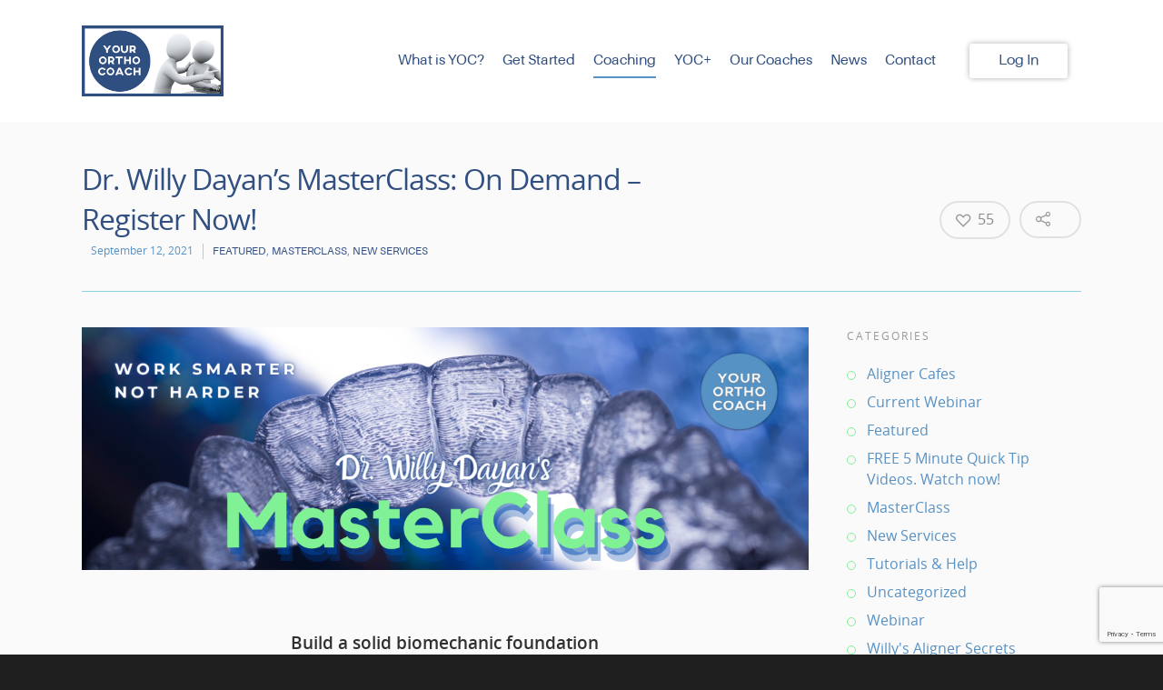

--- FILE ---
content_type: text/html; charset=UTF-8
request_url: https://player.vimeo.com/video/511238091
body_size: 6554
content:
<!DOCTYPE html>
<html lang="en">
<head>
  <meta charset="utf-8">
  <meta name="viewport" content="width=device-width,initial-scale=1,user-scalable=yes">
  
  <link rel="canonical" href="https://player.vimeo.com/video/511238091?h=fe8589b3c5">
  <meta name="googlebot" content="noindex,indexifembedded">
  
  
  <title>Dr. Willy Dayan talks about his comprehensive aligner course on Vimeo</title>
  <style>
      body, html, .player, .fallback {
          overflow: hidden;
          width: 100%;
          height: 100%;
          margin: 0;
          padding: 0;
      }
      .fallback {
          
              background-color: transparent;
          
      }
      .player.loading { opacity: 0; }
      .fallback iframe {
          position: fixed;
          left: 0;
          top: 0;
          width: 100%;
          height: 100%;
      }
  </style>
  <link rel="modulepreload" href="https://f.vimeocdn.com/p/4.46.25/js/player.module.js" crossorigin="anonymous">
  <link rel="modulepreload" href="https://f.vimeocdn.com/p/4.46.25/js/vendor.module.js" crossorigin="anonymous">
  <link rel="preload" href="https://f.vimeocdn.com/p/4.46.25/css/player.css" as="style">
</head>

<body>


<div class="vp-placeholder">
    <style>
        .vp-placeholder,
        .vp-placeholder-thumb,
        .vp-placeholder-thumb::before,
        .vp-placeholder-thumb::after {
            position: absolute;
            top: 0;
            bottom: 0;
            left: 0;
            right: 0;
        }
        .vp-placeholder {
            visibility: hidden;
            width: 100%;
            max-height: 100%;
            height: calc(1080 / 1920 * 100vw);
            max-width: calc(1920 / 1080 * 100vh);
            margin: auto;
        }
        .vp-placeholder-carousel {
            display: none;
            background-color: #000;
            position: absolute;
            left: 0;
            right: 0;
            bottom: -60px;
            height: 60px;
        }
    </style>

    

    
        <style>
            .vp-placeholder-thumb {
                overflow: hidden;
                width: 100%;
                max-height: 100%;
                margin: auto;
            }
            .vp-placeholder-thumb::before,
            .vp-placeholder-thumb::after {
                content: "";
                display: block;
                filter: blur(7px);
                margin: 0;
                background: url(https://i.vimeocdn.com/video/1058276858-37d36d40fc3ca23bece79c2d87ea6f68ed15fcef79961e096b115de4c4b9a3f8-d?mw=80&q=85) 50% 50% / contain no-repeat;
            }
            .vp-placeholder-thumb::before {
                 
                margin: -30px;
            }
        </style>
    

    <div class="vp-placeholder-thumb"></div>
    <div class="vp-placeholder-carousel"></div>
    <script>function placeholderInit(t,h,d,s,n,o){var i=t.querySelector(".vp-placeholder"),v=t.querySelector(".vp-placeholder-thumb");if(h){var p=function(){try{return window.self!==window.top}catch(a){return!0}}(),w=200,y=415,r=60;if(!p&&window.innerWidth>=w&&window.innerWidth<y){i.style.bottom=r+"px",i.style.maxHeight="calc(100vh - "+r+"px)",i.style.maxWidth="calc("+n+" / "+o+" * (100vh - "+r+"px))";var f=t.querySelector(".vp-placeholder-carousel");f.style.display="block"}}if(d){var e=new Image;e.onload=function(){var a=n/o,c=e.width/e.height;if(c<=.95*a||c>=1.05*a){var l=i.getBoundingClientRect(),g=l.right-l.left,b=l.bottom-l.top,m=window.innerWidth/g*100,x=window.innerHeight/b*100;v.style.height="calc("+e.height+" / "+e.width+" * "+m+"vw)",v.style.maxWidth="calc("+e.width+" / "+e.height+" * "+x+"vh)"}i.style.visibility="visible"},e.src=s}else i.style.visibility="visible"}
</script>
    <script>placeholderInit(document,  false ,  true , "https://i.vimeocdn.com/video/1058276858-37d36d40fc3ca23bece79c2d87ea6f68ed15fcef79961e096b115de4c4b9a3f8-d?mw=80\u0026q=85",  1920 ,  1080 );</script>
</div>

<div id="player" class="player"></div>
<script>window.playerConfig = {"cdn_url":"https://f.vimeocdn.com","vimeo_api_url":"api.vimeo.com","request":{"files":{"dash":{"cdns":{"akfire_interconnect_quic":{"avc_url":"https://vod-adaptive-ak.vimeocdn.com/exp=1768937055~acl=%2F84684363-df9c-440f-865d-f247022a7dbd%2Fpsid%3D5412df4dd6db4ae7b4a83bb71ebcf437b6fb811f3518c35d9bf9b5b118b00594%2F%2A~hmac=bfc23f2f6188ec4ead7b25b5ad85a6aca4f8c892f76abf35e093c0ae6ab377f5/84684363-df9c-440f-865d-f247022a7dbd/psid=5412df4dd6db4ae7b4a83bb71ebcf437b6fb811f3518c35d9bf9b5b118b00594/v2/playlist/av/primary/prot/cXNyPTE/playlist.json?omit=av1-hevc\u0026pathsig=8c953e4f~4x7YIn-n5srU15rZZkqghjrtoWhXSCVn66ekGUzV9Yk\u0026qsr=1\u0026r=dXM%3D\u0026rh=GcScH","origin":"gcs","url":"https://vod-adaptive-ak.vimeocdn.com/exp=1768937055~acl=%2F84684363-df9c-440f-865d-f247022a7dbd%2Fpsid%3D5412df4dd6db4ae7b4a83bb71ebcf437b6fb811f3518c35d9bf9b5b118b00594%2F%2A~hmac=bfc23f2f6188ec4ead7b25b5ad85a6aca4f8c892f76abf35e093c0ae6ab377f5/84684363-df9c-440f-865d-f247022a7dbd/psid=5412df4dd6db4ae7b4a83bb71ebcf437b6fb811f3518c35d9bf9b5b118b00594/v2/playlist/av/primary/prot/cXNyPTE/playlist.json?pathsig=8c953e4f~4x7YIn-n5srU15rZZkqghjrtoWhXSCVn66ekGUzV9Yk\u0026qsr=1\u0026r=dXM%3D\u0026rh=GcScH"},"fastly_skyfire":{"avc_url":"https://skyfire.vimeocdn.com/1768937055-0x6aa4b91991e7e01fa170df939ccdae19e84b5f25/84684363-df9c-440f-865d-f247022a7dbd/psid=5412df4dd6db4ae7b4a83bb71ebcf437b6fb811f3518c35d9bf9b5b118b00594/v2/playlist/av/primary/prot/cXNyPTE/playlist.json?omit=av1-hevc\u0026pathsig=8c953e4f~4x7YIn-n5srU15rZZkqghjrtoWhXSCVn66ekGUzV9Yk\u0026qsr=1\u0026r=dXM%3D\u0026rh=GcScH","origin":"gcs","url":"https://skyfire.vimeocdn.com/1768937055-0x6aa4b91991e7e01fa170df939ccdae19e84b5f25/84684363-df9c-440f-865d-f247022a7dbd/psid=5412df4dd6db4ae7b4a83bb71ebcf437b6fb811f3518c35d9bf9b5b118b00594/v2/playlist/av/primary/prot/cXNyPTE/playlist.json?pathsig=8c953e4f~4x7YIn-n5srU15rZZkqghjrtoWhXSCVn66ekGUzV9Yk\u0026qsr=1\u0026r=dXM%3D\u0026rh=GcScH"}},"default_cdn":"akfire_interconnect_quic","separate_av":true,"streams":[{"profile":"174","id":"c2285be6-0865-4d1a-9c09-5411e4e2a6f8","fps":29.98,"quality":"720p"},{"profile":"164","id":"1d853820-aea2-4dd2-97f8-6edfcf56db42","fps":29.98,"quality":"360p"},{"profile":"175","id":"5cdf489a-9c81-4f5f-be56-1b41972cab33","fps":29.98,"quality":"1080p"},{"profile":"139","id":"69c9775b-d2d1-4714-b2c7-b4b4723b62c8","fps":29.98,"quality":"240p"},{"profile":"165","id":"8464be4e-913b-489a-aac0-05bc9572e631","fps":29.98,"quality":"540p"}],"streams_avc":[{"profile":"165","id":"8464be4e-913b-489a-aac0-05bc9572e631","fps":29.98,"quality":"540p"},{"profile":"174","id":"c2285be6-0865-4d1a-9c09-5411e4e2a6f8","fps":29.98,"quality":"720p"},{"profile":"164","id":"1d853820-aea2-4dd2-97f8-6edfcf56db42","fps":29.98,"quality":"360p"},{"profile":"175","id":"5cdf489a-9c81-4f5f-be56-1b41972cab33","fps":29.98,"quality":"1080p"},{"profile":"139","id":"69c9775b-d2d1-4714-b2c7-b4b4723b62c8","fps":29.98,"quality":"240p"}]},"hls":{"cdns":{"akfire_interconnect_quic":{"avc_url":"https://vod-adaptive-ak.vimeocdn.com/exp=1768937055~acl=%2F84684363-df9c-440f-865d-f247022a7dbd%2Fpsid%3D5412df4dd6db4ae7b4a83bb71ebcf437b6fb811f3518c35d9bf9b5b118b00594%2F%2A~hmac=bfc23f2f6188ec4ead7b25b5ad85a6aca4f8c892f76abf35e093c0ae6ab377f5/84684363-df9c-440f-865d-f247022a7dbd/psid=5412df4dd6db4ae7b4a83bb71ebcf437b6fb811f3518c35d9bf9b5b118b00594/v2/playlist/av/primary/playlist.m3u8?omit=av1-hevc-opus\u0026pathsig=8c953e4f~8UH2YoxDIztuoyKiY94F_GAj0DMJyccqMJO8wlyCqnk\u0026r=dXM%3D\u0026rh=GcScH\u0026sf=fmp4","origin":"gcs","url":"https://vod-adaptive-ak.vimeocdn.com/exp=1768937055~acl=%2F84684363-df9c-440f-865d-f247022a7dbd%2Fpsid%3D5412df4dd6db4ae7b4a83bb71ebcf437b6fb811f3518c35d9bf9b5b118b00594%2F%2A~hmac=bfc23f2f6188ec4ead7b25b5ad85a6aca4f8c892f76abf35e093c0ae6ab377f5/84684363-df9c-440f-865d-f247022a7dbd/psid=5412df4dd6db4ae7b4a83bb71ebcf437b6fb811f3518c35d9bf9b5b118b00594/v2/playlist/av/primary/playlist.m3u8?omit=opus\u0026pathsig=8c953e4f~8UH2YoxDIztuoyKiY94F_GAj0DMJyccqMJO8wlyCqnk\u0026r=dXM%3D\u0026rh=GcScH\u0026sf=fmp4"},"fastly_skyfire":{"avc_url":"https://skyfire.vimeocdn.com/1768937055-0x6aa4b91991e7e01fa170df939ccdae19e84b5f25/84684363-df9c-440f-865d-f247022a7dbd/psid=5412df4dd6db4ae7b4a83bb71ebcf437b6fb811f3518c35d9bf9b5b118b00594/v2/playlist/av/primary/playlist.m3u8?omit=av1-hevc-opus\u0026pathsig=8c953e4f~8UH2YoxDIztuoyKiY94F_GAj0DMJyccqMJO8wlyCqnk\u0026r=dXM%3D\u0026rh=GcScH\u0026sf=fmp4","origin":"gcs","url":"https://skyfire.vimeocdn.com/1768937055-0x6aa4b91991e7e01fa170df939ccdae19e84b5f25/84684363-df9c-440f-865d-f247022a7dbd/psid=5412df4dd6db4ae7b4a83bb71ebcf437b6fb811f3518c35d9bf9b5b118b00594/v2/playlist/av/primary/playlist.m3u8?omit=opus\u0026pathsig=8c953e4f~8UH2YoxDIztuoyKiY94F_GAj0DMJyccqMJO8wlyCqnk\u0026r=dXM%3D\u0026rh=GcScH\u0026sf=fmp4"}},"default_cdn":"akfire_interconnect_quic","separate_av":true}},"file_codecs":{"av1":[],"avc":["8464be4e-913b-489a-aac0-05bc9572e631","c2285be6-0865-4d1a-9c09-5411e4e2a6f8","1d853820-aea2-4dd2-97f8-6edfcf56db42","5cdf489a-9c81-4f5f-be56-1b41972cab33","69c9775b-d2d1-4714-b2c7-b4b4723b62c8"],"hevc":{"dvh1":[],"hdr":[],"sdr":[]}},"lang":"en","referrer":"https://yourorthocoach.com/masterclassondemand/","cookie_domain":".vimeo.com","signature":"8e0ccbfc150dcc92e2d73a0bba9facb6","timestamp":1768933455,"expires":3600,"thumb_preview":{"url":"https://videoapi-sprites.vimeocdn.com/video-sprites/image/f53782b0-c926-45ea-afd5-b2314408a25e.0.jpeg?ClientID=sulu\u0026Expires=1768937055\u0026Signature=bde326bbcc5a923dff05617605966df3c6b7ccbb","height":2880,"width":4260,"frame_height":240,"frame_width":426,"columns":10,"frames":120},"currency":"USD","session":"fe1bfd5289626b9770fd2a87dd648dbdb5cc84951768933455","cookie":{"volume":1,"quality":null,"hd":0,"captions":null,"transcript":null,"captions_styles":{"color":null,"fontSize":null,"fontFamily":null,"fontOpacity":null,"bgOpacity":null,"windowColor":null,"windowOpacity":null,"bgColor":null,"edgeStyle":null},"audio_language":null,"audio_kind":null,"qoe_survey_vote":0},"build":{"backend":"31e9776","js":"4.46.25"},"urls":{"js":"https://f.vimeocdn.com/p/4.46.25/js/player.js","js_base":"https://f.vimeocdn.com/p/4.46.25/js","js_module":"https://f.vimeocdn.com/p/4.46.25/js/player.module.js","js_vendor_module":"https://f.vimeocdn.com/p/4.46.25/js/vendor.module.js","locales_js":{"de-DE":"https://f.vimeocdn.com/p/4.46.25/js/player.de-DE.js","en":"https://f.vimeocdn.com/p/4.46.25/js/player.js","es":"https://f.vimeocdn.com/p/4.46.25/js/player.es.js","fr-FR":"https://f.vimeocdn.com/p/4.46.25/js/player.fr-FR.js","ja-JP":"https://f.vimeocdn.com/p/4.46.25/js/player.ja-JP.js","ko-KR":"https://f.vimeocdn.com/p/4.46.25/js/player.ko-KR.js","pt-BR":"https://f.vimeocdn.com/p/4.46.25/js/player.pt-BR.js","zh-CN":"https://f.vimeocdn.com/p/4.46.25/js/player.zh-CN.js"},"ambisonics_js":"https://f.vimeocdn.com/p/external/ambisonics.min.js","barebone_js":"https://f.vimeocdn.com/p/4.46.25/js/barebone.js","chromeless_js":"https://f.vimeocdn.com/p/4.46.25/js/chromeless.js","three_js":"https://f.vimeocdn.com/p/external/three.rvimeo.min.js","vuid_js":"https://f.vimeocdn.com/js_opt/modules/utils/vuid.min.js","hive_sdk":"https://f.vimeocdn.com/p/external/hive-sdk.js","hive_interceptor":"https://f.vimeocdn.com/p/external/hive-interceptor.js","proxy":"https://player.vimeo.com/static/proxy.html","css":"https://f.vimeocdn.com/p/4.46.25/css/player.css","chromeless_css":"https://f.vimeocdn.com/p/4.46.25/css/chromeless.css","fresnel":"https://arclight.vimeo.com/add/player-stats","player_telemetry_url":"https://arclight.vimeo.com/player-events","telemetry_base":"https://lensflare.vimeo.com"},"flags":{"plays":1,"dnt":0,"autohide_controls":0,"preload_video":"metadata_on_hover","qoe_survey_forced":0,"ai_widget":0,"ecdn_delta_updates":0,"disable_mms":0,"check_clip_skipping_forward":0},"country":"US","client":{"ip":"13.58.69.147"},"ab_tests":{"cross_origin_texttracks":{"group":"variant","track":false,"data":null}},"atid":"945610351.1768933455","ai_widget_signature":"09ce1bea2081736c57c56a819b995b1844ea49326c677908ac6058360d00ecd8_1768937055","config_refresh_url":"https://player.vimeo.com/video/511238091/config/request?atid=945610351.1768933455\u0026expires=3600\u0026referrer=https%3A%2F%2Fyourorthocoach.com%2Fmasterclassondemand%2F\u0026session=fe1bfd5289626b9770fd2a87dd648dbdb5cc84951768933455\u0026signature=8e0ccbfc150dcc92e2d73a0bba9facb6\u0026time=1768933455\u0026v=1"},"player_url":"player.vimeo.com","video":{"id":511238091,"title":"Dr. Willy Dayan talks about his comprehensive aligner course","width":1920,"height":1080,"duration":165,"url":"","share_url":"https://vimeo.com/511238091/fe8589b3c5","embed_code":"\u003ciframe title=\"vimeo-player\" src=\"https://player.vimeo.com/video/511238091?h=fe8589b3c5\" width=\"640\" height=\"360\" frameborder=\"0\" referrerpolicy=\"strict-origin-when-cross-origin\" allow=\"autoplay; fullscreen; picture-in-picture; clipboard-write; encrypted-media; web-share\"   allowfullscreen\u003e\u003c/iframe\u003e","default_to_hd":0,"privacy":"unlisted","embed_permission":"whitelist","thumbnail_url":"https://i.vimeocdn.com/video/1058276858-37d36d40fc3ca23bece79c2d87ea6f68ed15fcef79961e096b115de4c4b9a3f8-d","owner":{"id":85199221,"name":"Your Ortho Coach","img":"https://i.vimeocdn.com/portrait/27534259_60x60?sig=af7d00ec1db56b1fa14474142e3310e729473cf325a06c407aaa97ddd3148212\u0026v=1\u0026region=us","img_2x":"https://i.vimeocdn.com/portrait/27534259_60x60?sig=af7d00ec1db56b1fa14474142e3310e729473cf325a06c407aaa97ddd3148212\u0026v=1\u0026region=us","url":"https://vimeo.com/user85199221","account_type":"business"},"spatial":0,"live_event":null,"version":{"current":null,"available":[{"id":199534163,"file_id":2360011584,"is_current":true}]},"unlisted_hash":"fe8589b3c5","rating":{"id":6},"fps":29.98,"bypass_token":"eyJ0eXAiOiJKV1QiLCJhbGciOiJIUzI1NiJ9.eyJjbGlwX2lkIjo1MTEyMzgwOTEsImV4cCI6MTc2ODkzNzEwMH0.IKmyeCKbuVUd0DZbxxzpWUkBgG8UZy7WcG4DtxTdq8k","channel_layout":"stereo","ai":0,"locale":""},"user":{"id":0,"team_id":0,"team_origin_user_id":0,"account_type":"none","liked":0,"watch_later":0,"owner":0,"mod":0,"logged_in":0,"private_mode_enabled":0,"vimeo_api_client_token":"eyJhbGciOiJIUzI1NiIsInR5cCI6IkpXVCJ9.eyJzZXNzaW9uX2lkIjoiZmUxYmZkNTI4OTYyNmI5NzcwZmQyYTg3ZGQ2NDhkYmRiNWNjODQ5NTE3Njg5MzM0NTUiLCJleHAiOjE3Njg5MzcwNTUsImFwcF9pZCI6MTE4MzU5LCJzY29wZXMiOiJwdWJsaWMgc3RhdHMifQ.9KwtFWHZVtYE30LtY8Vh3e14MJ40uu5rjl1c-pc0OyQ"},"view":1,"vimeo_url":"vimeo.com","embed":{"audio_track":"","autoplay":0,"autopause":1,"dnt":0,"editor":0,"keyboard":1,"log_plays":1,"loop":0,"muted":0,"on_site":0,"texttrack":"","transparent":1,"outro":"link","playsinline":1,"quality":null,"player_id":"","api":null,"app_id":"","color":"ffffff","color_one":"0b2147","color_two":"ffffff","color_three":"ffffff","color_four":"ffffff","context":"embed.main","settings":{"auto_pip":1,"badge":0,"byline":1,"collections":0,"color":0,"force_color_one":0,"force_color_two":0,"force_color_three":0,"force_color_four":0,"embed":0,"fullscreen":1,"like":0,"logo":0,"custom_logo":{"img":"https://i.vimeocdn.com/player/286970?sig=f77361f28699978fdf7a12cb4cb6cf084704d16f778ed89d10f2910e17f72265\u0026v=1\u0026region=us","url":"http://yourorthocoach.com","sticky":1,"width":100,"height":100},"playbar":1,"portrait":0,"pip":1,"share":0,"spatial_compass":0,"spatial_label":0,"speed":1,"title":1,"volume":1,"watch_later":0,"watch_full_video":1,"controls":1,"airplay":1,"audio_tracks":1,"chapters":1,"chromecast":1,"cc":1,"transcript":1,"quality":1,"play_button_position":0,"ask_ai":0,"skipping_forward":1,"debug_payload_collection_policy":"default"},"create_interactive":{"has_create_interactive":false,"viddata_url":""},"min_quality":null,"max_quality":null,"initial_quality":null,"prefer_mms":1}}</script>
<script>const fullscreenSupported="exitFullscreen"in document||"webkitExitFullscreen"in document||"webkitCancelFullScreen"in document||"mozCancelFullScreen"in document||"msExitFullscreen"in document||"webkitEnterFullScreen"in document.createElement("video");var isIE=checkIE(window.navigator.userAgent),incompatibleBrowser=!fullscreenSupported||isIE;window.noModuleLoading=!1,window.dynamicImportSupported=!1,window.cssLayersSupported=typeof CSSLayerBlockRule<"u",window.isInIFrame=function(){try{return window.self!==window.top}catch(e){return!0}}(),!window.isInIFrame&&/twitter/i.test(navigator.userAgent)&&window.playerConfig.video.url&&(window.location=window.playerConfig.video.url),window.playerConfig.request.lang&&document.documentElement.setAttribute("lang",window.playerConfig.request.lang),window.loadScript=function(e){var n=document.getElementsByTagName("script")[0];n&&n.parentNode?n.parentNode.insertBefore(e,n):document.head.appendChild(e)},window.loadVUID=function(){if(!window.playerConfig.request.flags.dnt&&!window.playerConfig.embed.dnt){window._vuid=[["pid",window.playerConfig.request.session]];var e=document.createElement("script");e.async=!0,e.src=window.playerConfig.request.urls.vuid_js,window.loadScript(e)}},window.loadCSS=function(e,n){var i={cssDone:!1,startTime:new Date().getTime(),link:e.createElement("link")};return i.link.rel="stylesheet",i.link.href=n,e.getElementsByTagName("head")[0].appendChild(i.link),i.link.onload=function(){i.cssDone=!0},i},window.loadLegacyJS=function(e,n){if(incompatibleBrowser){var i=e.querySelector(".vp-placeholder");i&&i.parentNode&&i.parentNode.removeChild(i);let a=`/video/${window.playerConfig.video.id}/fallback`;window.playerConfig.request.referrer&&(a+=`?referrer=${window.playerConfig.request.referrer}`),n.innerHTML=`<div class="fallback"><iframe title="unsupported message" src="${a}" frameborder="0"></iframe></div>`}else{n.className="player loading";var t=window.loadCSS(e,window.playerConfig.request.urls.css),r=e.createElement("script"),o=!1;r.src=window.playerConfig.request.urls.js,window.loadScript(r),r["onreadystatechange"in r?"onreadystatechange":"onload"]=function(){!o&&(!this.readyState||this.readyState==="loaded"||this.readyState==="complete")&&(o=!0,playerObject=new VimeoPlayer(n,window.playerConfig,t.cssDone||{link:t.link,startTime:t.startTime}))},window.loadVUID()}};function checkIE(e){e=e&&e.toLowerCase?e.toLowerCase():"";function n(r){return r=r.toLowerCase(),new RegExp(r).test(e);return browserRegEx}var i=n("msie")?parseFloat(e.replace(/^.*msie (\d+).*$/,"$1")):!1,t=n("trident")?parseFloat(e.replace(/^.*trident\/(\d+)\.(\d+).*$/,"$1.$2"))+4:!1;return i||t}
</script>
<script nomodule>
  window.noModuleLoading = true;
  var playerEl = document.getElementById('player');
  window.loadLegacyJS(document, playerEl);
</script>
<script type="module">try{import("").catch(()=>{})}catch(t){}window.dynamicImportSupported=!0;
</script>
<script type="module">if(!window.dynamicImportSupported||!window.cssLayersSupported){if(!window.noModuleLoading){window.noModuleLoading=!0;var playerEl=document.getElementById("player");window.loadLegacyJS(document,playerEl)}var moduleScriptLoader=document.getElementById("js-module-block");moduleScriptLoader&&moduleScriptLoader.parentElement.removeChild(moduleScriptLoader)}
</script>
<script type="module" id="js-module-block">if(!window.noModuleLoading&&window.dynamicImportSupported&&window.cssLayersSupported){const n=document.getElementById("player"),e=window.loadCSS(document,window.playerConfig.request.urls.css);import(window.playerConfig.request.urls.js_module).then(function(o){new o.VimeoPlayer(n,window.playerConfig,e.cssDone||{link:e.link,startTime:e.startTime}),window.loadVUID()}).catch(function(o){throw/TypeError:[A-z ]+import[A-z ]+module/gi.test(o)&&window.loadLegacyJS(document,n),o})}
</script>

<script type="application/ld+json">{"embedUrl":"https://player.vimeo.com/video/511238091?h=fe8589b3c5","thumbnailUrl":"https://i.vimeocdn.com/video/1058276858-37d36d40fc3ca23bece79c2d87ea6f68ed15fcef79961e096b115de4c4b9a3f8-d?f=webp","name":"Dr. Willy Dayan talks about his comprehensive aligner course","description":"This is \"Dr. Willy Dayan talks about his comprehensive aligner course\" by \"Your Ortho Coach\" on Vimeo, the home for high quality videos and the people who love them.","duration":"PT165S","uploadDate":"2021-02-11T13:04:58-05:00","@context":"https://schema.org/","@type":"VideoObject"}</script>

</body>
</html>


--- FILE ---
content_type: text/html; charset=utf-8
request_url: https://www.google.com/recaptcha/api2/anchor?ar=1&k=6LcX2eAnAAAAAPn7geoeF0q52RdJwGbS2CLCCRNq&co=aHR0cHM6Ly95b3Vyb3J0aG9jb2FjaC5jb206NDQz&hl=en&v=PoyoqOPhxBO7pBk68S4YbpHZ&theme=light&size=invisible&badge=bottomright&anchor-ms=20000&execute-ms=30000&cb=auphktakzke4
body_size: 48921
content:
<!DOCTYPE HTML><html dir="ltr" lang="en"><head><meta http-equiv="Content-Type" content="text/html; charset=UTF-8">
<meta http-equiv="X-UA-Compatible" content="IE=edge">
<title>reCAPTCHA</title>
<style type="text/css">
/* cyrillic-ext */
@font-face {
  font-family: 'Roboto';
  font-style: normal;
  font-weight: 400;
  font-stretch: 100%;
  src: url(//fonts.gstatic.com/s/roboto/v48/KFO7CnqEu92Fr1ME7kSn66aGLdTylUAMa3GUBHMdazTgWw.woff2) format('woff2');
  unicode-range: U+0460-052F, U+1C80-1C8A, U+20B4, U+2DE0-2DFF, U+A640-A69F, U+FE2E-FE2F;
}
/* cyrillic */
@font-face {
  font-family: 'Roboto';
  font-style: normal;
  font-weight: 400;
  font-stretch: 100%;
  src: url(//fonts.gstatic.com/s/roboto/v48/KFO7CnqEu92Fr1ME7kSn66aGLdTylUAMa3iUBHMdazTgWw.woff2) format('woff2');
  unicode-range: U+0301, U+0400-045F, U+0490-0491, U+04B0-04B1, U+2116;
}
/* greek-ext */
@font-face {
  font-family: 'Roboto';
  font-style: normal;
  font-weight: 400;
  font-stretch: 100%;
  src: url(//fonts.gstatic.com/s/roboto/v48/KFO7CnqEu92Fr1ME7kSn66aGLdTylUAMa3CUBHMdazTgWw.woff2) format('woff2');
  unicode-range: U+1F00-1FFF;
}
/* greek */
@font-face {
  font-family: 'Roboto';
  font-style: normal;
  font-weight: 400;
  font-stretch: 100%;
  src: url(//fonts.gstatic.com/s/roboto/v48/KFO7CnqEu92Fr1ME7kSn66aGLdTylUAMa3-UBHMdazTgWw.woff2) format('woff2');
  unicode-range: U+0370-0377, U+037A-037F, U+0384-038A, U+038C, U+038E-03A1, U+03A3-03FF;
}
/* math */
@font-face {
  font-family: 'Roboto';
  font-style: normal;
  font-weight: 400;
  font-stretch: 100%;
  src: url(//fonts.gstatic.com/s/roboto/v48/KFO7CnqEu92Fr1ME7kSn66aGLdTylUAMawCUBHMdazTgWw.woff2) format('woff2');
  unicode-range: U+0302-0303, U+0305, U+0307-0308, U+0310, U+0312, U+0315, U+031A, U+0326-0327, U+032C, U+032F-0330, U+0332-0333, U+0338, U+033A, U+0346, U+034D, U+0391-03A1, U+03A3-03A9, U+03B1-03C9, U+03D1, U+03D5-03D6, U+03F0-03F1, U+03F4-03F5, U+2016-2017, U+2034-2038, U+203C, U+2040, U+2043, U+2047, U+2050, U+2057, U+205F, U+2070-2071, U+2074-208E, U+2090-209C, U+20D0-20DC, U+20E1, U+20E5-20EF, U+2100-2112, U+2114-2115, U+2117-2121, U+2123-214F, U+2190, U+2192, U+2194-21AE, U+21B0-21E5, U+21F1-21F2, U+21F4-2211, U+2213-2214, U+2216-22FF, U+2308-230B, U+2310, U+2319, U+231C-2321, U+2336-237A, U+237C, U+2395, U+239B-23B7, U+23D0, U+23DC-23E1, U+2474-2475, U+25AF, U+25B3, U+25B7, U+25BD, U+25C1, U+25CA, U+25CC, U+25FB, U+266D-266F, U+27C0-27FF, U+2900-2AFF, U+2B0E-2B11, U+2B30-2B4C, U+2BFE, U+3030, U+FF5B, U+FF5D, U+1D400-1D7FF, U+1EE00-1EEFF;
}
/* symbols */
@font-face {
  font-family: 'Roboto';
  font-style: normal;
  font-weight: 400;
  font-stretch: 100%;
  src: url(//fonts.gstatic.com/s/roboto/v48/KFO7CnqEu92Fr1ME7kSn66aGLdTylUAMaxKUBHMdazTgWw.woff2) format('woff2');
  unicode-range: U+0001-000C, U+000E-001F, U+007F-009F, U+20DD-20E0, U+20E2-20E4, U+2150-218F, U+2190, U+2192, U+2194-2199, U+21AF, U+21E6-21F0, U+21F3, U+2218-2219, U+2299, U+22C4-22C6, U+2300-243F, U+2440-244A, U+2460-24FF, U+25A0-27BF, U+2800-28FF, U+2921-2922, U+2981, U+29BF, U+29EB, U+2B00-2BFF, U+4DC0-4DFF, U+FFF9-FFFB, U+10140-1018E, U+10190-1019C, U+101A0, U+101D0-101FD, U+102E0-102FB, U+10E60-10E7E, U+1D2C0-1D2D3, U+1D2E0-1D37F, U+1F000-1F0FF, U+1F100-1F1AD, U+1F1E6-1F1FF, U+1F30D-1F30F, U+1F315, U+1F31C, U+1F31E, U+1F320-1F32C, U+1F336, U+1F378, U+1F37D, U+1F382, U+1F393-1F39F, U+1F3A7-1F3A8, U+1F3AC-1F3AF, U+1F3C2, U+1F3C4-1F3C6, U+1F3CA-1F3CE, U+1F3D4-1F3E0, U+1F3ED, U+1F3F1-1F3F3, U+1F3F5-1F3F7, U+1F408, U+1F415, U+1F41F, U+1F426, U+1F43F, U+1F441-1F442, U+1F444, U+1F446-1F449, U+1F44C-1F44E, U+1F453, U+1F46A, U+1F47D, U+1F4A3, U+1F4B0, U+1F4B3, U+1F4B9, U+1F4BB, U+1F4BF, U+1F4C8-1F4CB, U+1F4D6, U+1F4DA, U+1F4DF, U+1F4E3-1F4E6, U+1F4EA-1F4ED, U+1F4F7, U+1F4F9-1F4FB, U+1F4FD-1F4FE, U+1F503, U+1F507-1F50B, U+1F50D, U+1F512-1F513, U+1F53E-1F54A, U+1F54F-1F5FA, U+1F610, U+1F650-1F67F, U+1F687, U+1F68D, U+1F691, U+1F694, U+1F698, U+1F6AD, U+1F6B2, U+1F6B9-1F6BA, U+1F6BC, U+1F6C6-1F6CF, U+1F6D3-1F6D7, U+1F6E0-1F6EA, U+1F6F0-1F6F3, U+1F6F7-1F6FC, U+1F700-1F7FF, U+1F800-1F80B, U+1F810-1F847, U+1F850-1F859, U+1F860-1F887, U+1F890-1F8AD, U+1F8B0-1F8BB, U+1F8C0-1F8C1, U+1F900-1F90B, U+1F93B, U+1F946, U+1F984, U+1F996, U+1F9E9, U+1FA00-1FA6F, U+1FA70-1FA7C, U+1FA80-1FA89, U+1FA8F-1FAC6, U+1FACE-1FADC, U+1FADF-1FAE9, U+1FAF0-1FAF8, U+1FB00-1FBFF;
}
/* vietnamese */
@font-face {
  font-family: 'Roboto';
  font-style: normal;
  font-weight: 400;
  font-stretch: 100%;
  src: url(//fonts.gstatic.com/s/roboto/v48/KFO7CnqEu92Fr1ME7kSn66aGLdTylUAMa3OUBHMdazTgWw.woff2) format('woff2');
  unicode-range: U+0102-0103, U+0110-0111, U+0128-0129, U+0168-0169, U+01A0-01A1, U+01AF-01B0, U+0300-0301, U+0303-0304, U+0308-0309, U+0323, U+0329, U+1EA0-1EF9, U+20AB;
}
/* latin-ext */
@font-face {
  font-family: 'Roboto';
  font-style: normal;
  font-weight: 400;
  font-stretch: 100%;
  src: url(//fonts.gstatic.com/s/roboto/v48/KFO7CnqEu92Fr1ME7kSn66aGLdTylUAMa3KUBHMdazTgWw.woff2) format('woff2');
  unicode-range: U+0100-02BA, U+02BD-02C5, U+02C7-02CC, U+02CE-02D7, U+02DD-02FF, U+0304, U+0308, U+0329, U+1D00-1DBF, U+1E00-1E9F, U+1EF2-1EFF, U+2020, U+20A0-20AB, U+20AD-20C0, U+2113, U+2C60-2C7F, U+A720-A7FF;
}
/* latin */
@font-face {
  font-family: 'Roboto';
  font-style: normal;
  font-weight: 400;
  font-stretch: 100%;
  src: url(//fonts.gstatic.com/s/roboto/v48/KFO7CnqEu92Fr1ME7kSn66aGLdTylUAMa3yUBHMdazQ.woff2) format('woff2');
  unicode-range: U+0000-00FF, U+0131, U+0152-0153, U+02BB-02BC, U+02C6, U+02DA, U+02DC, U+0304, U+0308, U+0329, U+2000-206F, U+20AC, U+2122, U+2191, U+2193, U+2212, U+2215, U+FEFF, U+FFFD;
}
/* cyrillic-ext */
@font-face {
  font-family: 'Roboto';
  font-style: normal;
  font-weight: 500;
  font-stretch: 100%;
  src: url(//fonts.gstatic.com/s/roboto/v48/KFO7CnqEu92Fr1ME7kSn66aGLdTylUAMa3GUBHMdazTgWw.woff2) format('woff2');
  unicode-range: U+0460-052F, U+1C80-1C8A, U+20B4, U+2DE0-2DFF, U+A640-A69F, U+FE2E-FE2F;
}
/* cyrillic */
@font-face {
  font-family: 'Roboto';
  font-style: normal;
  font-weight: 500;
  font-stretch: 100%;
  src: url(//fonts.gstatic.com/s/roboto/v48/KFO7CnqEu92Fr1ME7kSn66aGLdTylUAMa3iUBHMdazTgWw.woff2) format('woff2');
  unicode-range: U+0301, U+0400-045F, U+0490-0491, U+04B0-04B1, U+2116;
}
/* greek-ext */
@font-face {
  font-family: 'Roboto';
  font-style: normal;
  font-weight: 500;
  font-stretch: 100%;
  src: url(//fonts.gstatic.com/s/roboto/v48/KFO7CnqEu92Fr1ME7kSn66aGLdTylUAMa3CUBHMdazTgWw.woff2) format('woff2');
  unicode-range: U+1F00-1FFF;
}
/* greek */
@font-face {
  font-family: 'Roboto';
  font-style: normal;
  font-weight: 500;
  font-stretch: 100%;
  src: url(//fonts.gstatic.com/s/roboto/v48/KFO7CnqEu92Fr1ME7kSn66aGLdTylUAMa3-UBHMdazTgWw.woff2) format('woff2');
  unicode-range: U+0370-0377, U+037A-037F, U+0384-038A, U+038C, U+038E-03A1, U+03A3-03FF;
}
/* math */
@font-face {
  font-family: 'Roboto';
  font-style: normal;
  font-weight: 500;
  font-stretch: 100%;
  src: url(//fonts.gstatic.com/s/roboto/v48/KFO7CnqEu92Fr1ME7kSn66aGLdTylUAMawCUBHMdazTgWw.woff2) format('woff2');
  unicode-range: U+0302-0303, U+0305, U+0307-0308, U+0310, U+0312, U+0315, U+031A, U+0326-0327, U+032C, U+032F-0330, U+0332-0333, U+0338, U+033A, U+0346, U+034D, U+0391-03A1, U+03A3-03A9, U+03B1-03C9, U+03D1, U+03D5-03D6, U+03F0-03F1, U+03F4-03F5, U+2016-2017, U+2034-2038, U+203C, U+2040, U+2043, U+2047, U+2050, U+2057, U+205F, U+2070-2071, U+2074-208E, U+2090-209C, U+20D0-20DC, U+20E1, U+20E5-20EF, U+2100-2112, U+2114-2115, U+2117-2121, U+2123-214F, U+2190, U+2192, U+2194-21AE, U+21B0-21E5, U+21F1-21F2, U+21F4-2211, U+2213-2214, U+2216-22FF, U+2308-230B, U+2310, U+2319, U+231C-2321, U+2336-237A, U+237C, U+2395, U+239B-23B7, U+23D0, U+23DC-23E1, U+2474-2475, U+25AF, U+25B3, U+25B7, U+25BD, U+25C1, U+25CA, U+25CC, U+25FB, U+266D-266F, U+27C0-27FF, U+2900-2AFF, U+2B0E-2B11, U+2B30-2B4C, U+2BFE, U+3030, U+FF5B, U+FF5D, U+1D400-1D7FF, U+1EE00-1EEFF;
}
/* symbols */
@font-face {
  font-family: 'Roboto';
  font-style: normal;
  font-weight: 500;
  font-stretch: 100%;
  src: url(//fonts.gstatic.com/s/roboto/v48/KFO7CnqEu92Fr1ME7kSn66aGLdTylUAMaxKUBHMdazTgWw.woff2) format('woff2');
  unicode-range: U+0001-000C, U+000E-001F, U+007F-009F, U+20DD-20E0, U+20E2-20E4, U+2150-218F, U+2190, U+2192, U+2194-2199, U+21AF, U+21E6-21F0, U+21F3, U+2218-2219, U+2299, U+22C4-22C6, U+2300-243F, U+2440-244A, U+2460-24FF, U+25A0-27BF, U+2800-28FF, U+2921-2922, U+2981, U+29BF, U+29EB, U+2B00-2BFF, U+4DC0-4DFF, U+FFF9-FFFB, U+10140-1018E, U+10190-1019C, U+101A0, U+101D0-101FD, U+102E0-102FB, U+10E60-10E7E, U+1D2C0-1D2D3, U+1D2E0-1D37F, U+1F000-1F0FF, U+1F100-1F1AD, U+1F1E6-1F1FF, U+1F30D-1F30F, U+1F315, U+1F31C, U+1F31E, U+1F320-1F32C, U+1F336, U+1F378, U+1F37D, U+1F382, U+1F393-1F39F, U+1F3A7-1F3A8, U+1F3AC-1F3AF, U+1F3C2, U+1F3C4-1F3C6, U+1F3CA-1F3CE, U+1F3D4-1F3E0, U+1F3ED, U+1F3F1-1F3F3, U+1F3F5-1F3F7, U+1F408, U+1F415, U+1F41F, U+1F426, U+1F43F, U+1F441-1F442, U+1F444, U+1F446-1F449, U+1F44C-1F44E, U+1F453, U+1F46A, U+1F47D, U+1F4A3, U+1F4B0, U+1F4B3, U+1F4B9, U+1F4BB, U+1F4BF, U+1F4C8-1F4CB, U+1F4D6, U+1F4DA, U+1F4DF, U+1F4E3-1F4E6, U+1F4EA-1F4ED, U+1F4F7, U+1F4F9-1F4FB, U+1F4FD-1F4FE, U+1F503, U+1F507-1F50B, U+1F50D, U+1F512-1F513, U+1F53E-1F54A, U+1F54F-1F5FA, U+1F610, U+1F650-1F67F, U+1F687, U+1F68D, U+1F691, U+1F694, U+1F698, U+1F6AD, U+1F6B2, U+1F6B9-1F6BA, U+1F6BC, U+1F6C6-1F6CF, U+1F6D3-1F6D7, U+1F6E0-1F6EA, U+1F6F0-1F6F3, U+1F6F7-1F6FC, U+1F700-1F7FF, U+1F800-1F80B, U+1F810-1F847, U+1F850-1F859, U+1F860-1F887, U+1F890-1F8AD, U+1F8B0-1F8BB, U+1F8C0-1F8C1, U+1F900-1F90B, U+1F93B, U+1F946, U+1F984, U+1F996, U+1F9E9, U+1FA00-1FA6F, U+1FA70-1FA7C, U+1FA80-1FA89, U+1FA8F-1FAC6, U+1FACE-1FADC, U+1FADF-1FAE9, U+1FAF0-1FAF8, U+1FB00-1FBFF;
}
/* vietnamese */
@font-face {
  font-family: 'Roboto';
  font-style: normal;
  font-weight: 500;
  font-stretch: 100%;
  src: url(//fonts.gstatic.com/s/roboto/v48/KFO7CnqEu92Fr1ME7kSn66aGLdTylUAMa3OUBHMdazTgWw.woff2) format('woff2');
  unicode-range: U+0102-0103, U+0110-0111, U+0128-0129, U+0168-0169, U+01A0-01A1, U+01AF-01B0, U+0300-0301, U+0303-0304, U+0308-0309, U+0323, U+0329, U+1EA0-1EF9, U+20AB;
}
/* latin-ext */
@font-face {
  font-family: 'Roboto';
  font-style: normal;
  font-weight: 500;
  font-stretch: 100%;
  src: url(//fonts.gstatic.com/s/roboto/v48/KFO7CnqEu92Fr1ME7kSn66aGLdTylUAMa3KUBHMdazTgWw.woff2) format('woff2');
  unicode-range: U+0100-02BA, U+02BD-02C5, U+02C7-02CC, U+02CE-02D7, U+02DD-02FF, U+0304, U+0308, U+0329, U+1D00-1DBF, U+1E00-1E9F, U+1EF2-1EFF, U+2020, U+20A0-20AB, U+20AD-20C0, U+2113, U+2C60-2C7F, U+A720-A7FF;
}
/* latin */
@font-face {
  font-family: 'Roboto';
  font-style: normal;
  font-weight: 500;
  font-stretch: 100%;
  src: url(//fonts.gstatic.com/s/roboto/v48/KFO7CnqEu92Fr1ME7kSn66aGLdTylUAMa3yUBHMdazQ.woff2) format('woff2');
  unicode-range: U+0000-00FF, U+0131, U+0152-0153, U+02BB-02BC, U+02C6, U+02DA, U+02DC, U+0304, U+0308, U+0329, U+2000-206F, U+20AC, U+2122, U+2191, U+2193, U+2212, U+2215, U+FEFF, U+FFFD;
}
/* cyrillic-ext */
@font-face {
  font-family: 'Roboto';
  font-style: normal;
  font-weight: 900;
  font-stretch: 100%;
  src: url(//fonts.gstatic.com/s/roboto/v48/KFO7CnqEu92Fr1ME7kSn66aGLdTylUAMa3GUBHMdazTgWw.woff2) format('woff2');
  unicode-range: U+0460-052F, U+1C80-1C8A, U+20B4, U+2DE0-2DFF, U+A640-A69F, U+FE2E-FE2F;
}
/* cyrillic */
@font-face {
  font-family: 'Roboto';
  font-style: normal;
  font-weight: 900;
  font-stretch: 100%;
  src: url(//fonts.gstatic.com/s/roboto/v48/KFO7CnqEu92Fr1ME7kSn66aGLdTylUAMa3iUBHMdazTgWw.woff2) format('woff2');
  unicode-range: U+0301, U+0400-045F, U+0490-0491, U+04B0-04B1, U+2116;
}
/* greek-ext */
@font-face {
  font-family: 'Roboto';
  font-style: normal;
  font-weight: 900;
  font-stretch: 100%;
  src: url(//fonts.gstatic.com/s/roboto/v48/KFO7CnqEu92Fr1ME7kSn66aGLdTylUAMa3CUBHMdazTgWw.woff2) format('woff2');
  unicode-range: U+1F00-1FFF;
}
/* greek */
@font-face {
  font-family: 'Roboto';
  font-style: normal;
  font-weight: 900;
  font-stretch: 100%;
  src: url(//fonts.gstatic.com/s/roboto/v48/KFO7CnqEu92Fr1ME7kSn66aGLdTylUAMa3-UBHMdazTgWw.woff2) format('woff2');
  unicode-range: U+0370-0377, U+037A-037F, U+0384-038A, U+038C, U+038E-03A1, U+03A3-03FF;
}
/* math */
@font-face {
  font-family: 'Roboto';
  font-style: normal;
  font-weight: 900;
  font-stretch: 100%;
  src: url(//fonts.gstatic.com/s/roboto/v48/KFO7CnqEu92Fr1ME7kSn66aGLdTylUAMawCUBHMdazTgWw.woff2) format('woff2');
  unicode-range: U+0302-0303, U+0305, U+0307-0308, U+0310, U+0312, U+0315, U+031A, U+0326-0327, U+032C, U+032F-0330, U+0332-0333, U+0338, U+033A, U+0346, U+034D, U+0391-03A1, U+03A3-03A9, U+03B1-03C9, U+03D1, U+03D5-03D6, U+03F0-03F1, U+03F4-03F5, U+2016-2017, U+2034-2038, U+203C, U+2040, U+2043, U+2047, U+2050, U+2057, U+205F, U+2070-2071, U+2074-208E, U+2090-209C, U+20D0-20DC, U+20E1, U+20E5-20EF, U+2100-2112, U+2114-2115, U+2117-2121, U+2123-214F, U+2190, U+2192, U+2194-21AE, U+21B0-21E5, U+21F1-21F2, U+21F4-2211, U+2213-2214, U+2216-22FF, U+2308-230B, U+2310, U+2319, U+231C-2321, U+2336-237A, U+237C, U+2395, U+239B-23B7, U+23D0, U+23DC-23E1, U+2474-2475, U+25AF, U+25B3, U+25B7, U+25BD, U+25C1, U+25CA, U+25CC, U+25FB, U+266D-266F, U+27C0-27FF, U+2900-2AFF, U+2B0E-2B11, U+2B30-2B4C, U+2BFE, U+3030, U+FF5B, U+FF5D, U+1D400-1D7FF, U+1EE00-1EEFF;
}
/* symbols */
@font-face {
  font-family: 'Roboto';
  font-style: normal;
  font-weight: 900;
  font-stretch: 100%;
  src: url(//fonts.gstatic.com/s/roboto/v48/KFO7CnqEu92Fr1ME7kSn66aGLdTylUAMaxKUBHMdazTgWw.woff2) format('woff2');
  unicode-range: U+0001-000C, U+000E-001F, U+007F-009F, U+20DD-20E0, U+20E2-20E4, U+2150-218F, U+2190, U+2192, U+2194-2199, U+21AF, U+21E6-21F0, U+21F3, U+2218-2219, U+2299, U+22C4-22C6, U+2300-243F, U+2440-244A, U+2460-24FF, U+25A0-27BF, U+2800-28FF, U+2921-2922, U+2981, U+29BF, U+29EB, U+2B00-2BFF, U+4DC0-4DFF, U+FFF9-FFFB, U+10140-1018E, U+10190-1019C, U+101A0, U+101D0-101FD, U+102E0-102FB, U+10E60-10E7E, U+1D2C0-1D2D3, U+1D2E0-1D37F, U+1F000-1F0FF, U+1F100-1F1AD, U+1F1E6-1F1FF, U+1F30D-1F30F, U+1F315, U+1F31C, U+1F31E, U+1F320-1F32C, U+1F336, U+1F378, U+1F37D, U+1F382, U+1F393-1F39F, U+1F3A7-1F3A8, U+1F3AC-1F3AF, U+1F3C2, U+1F3C4-1F3C6, U+1F3CA-1F3CE, U+1F3D4-1F3E0, U+1F3ED, U+1F3F1-1F3F3, U+1F3F5-1F3F7, U+1F408, U+1F415, U+1F41F, U+1F426, U+1F43F, U+1F441-1F442, U+1F444, U+1F446-1F449, U+1F44C-1F44E, U+1F453, U+1F46A, U+1F47D, U+1F4A3, U+1F4B0, U+1F4B3, U+1F4B9, U+1F4BB, U+1F4BF, U+1F4C8-1F4CB, U+1F4D6, U+1F4DA, U+1F4DF, U+1F4E3-1F4E6, U+1F4EA-1F4ED, U+1F4F7, U+1F4F9-1F4FB, U+1F4FD-1F4FE, U+1F503, U+1F507-1F50B, U+1F50D, U+1F512-1F513, U+1F53E-1F54A, U+1F54F-1F5FA, U+1F610, U+1F650-1F67F, U+1F687, U+1F68D, U+1F691, U+1F694, U+1F698, U+1F6AD, U+1F6B2, U+1F6B9-1F6BA, U+1F6BC, U+1F6C6-1F6CF, U+1F6D3-1F6D7, U+1F6E0-1F6EA, U+1F6F0-1F6F3, U+1F6F7-1F6FC, U+1F700-1F7FF, U+1F800-1F80B, U+1F810-1F847, U+1F850-1F859, U+1F860-1F887, U+1F890-1F8AD, U+1F8B0-1F8BB, U+1F8C0-1F8C1, U+1F900-1F90B, U+1F93B, U+1F946, U+1F984, U+1F996, U+1F9E9, U+1FA00-1FA6F, U+1FA70-1FA7C, U+1FA80-1FA89, U+1FA8F-1FAC6, U+1FACE-1FADC, U+1FADF-1FAE9, U+1FAF0-1FAF8, U+1FB00-1FBFF;
}
/* vietnamese */
@font-face {
  font-family: 'Roboto';
  font-style: normal;
  font-weight: 900;
  font-stretch: 100%;
  src: url(//fonts.gstatic.com/s/roboto/v48/KFO7CnqEu92Fr1ME7kSn66aGLdTylUAMa3OUBHMdazTgWw.woff2) format('woff2');
  unicode-range: U+0102-0103, U+0110-0111, U+0128-0129, U+0168-0169, U+01A0-01A1, U+01AF-01B0, U+0300-0301, U+0303-0304, U+0308-0309, U+0323, U+0329, U+1EA0-1EF9, U+20AB;
}
/* latin-ext */
@font-face {
  font-family: 'Roboto';
  font-style: normal;
  font-weight: 900;
  font-stretch: 100%;
  src: url(//fonts.gstatic.com/s/roboto/v48/KFO7CnqEu92Fr1ME7kSn66aGLdTylUAMa3KUBHMdazTgWw.woff2) format('woff2');
  unicode-range: U+0100-02BA, U+02BD-02C5, U+02C7-02CC, U+02CE-02D7, U+02DD-02FF, U+0304, U+0308, U+0329, U+1D00-1DBF, U+1E00-1E9F, U+1EF2-1EFF, U+2020, U+20A0-20AB, U+20AD-20C0, U+2113, U+2C60-2C7F, U+A720-A7FF;
}
/* latin */
@font-face {
  font-family: 'Roboto';
  font-style: normal;
  font-weight: 900;
  font-stretch: 100%;
  src: url(//fonts.gstatic.com/s/roboto/v48/KFO7CnqEu92Fr1ME7kSn66aGLdTylUAMa3yUBHMdazQ.woff2) format('woff2');
  unicode-range: U+0000-00FF, U+0131, U+0152-0153, U+02BB-02BC, U+02C6, U+02DA, U+02DC, U+0304, U+0308, U+0329, U+2000-206F, U+20AC, U+2122, U+2191, U+2193, U+2212, U+2215, U+FEFF, U+FFFD;
}

</style>
<link rel="stylesheet" type="text/css" href="https://www.gstatic.com/recaptcha/releases/PoyoqOPhxBO7pBk68S4YbpHZ/styles__ltr.css">
<script nonce="sPkxDNQHDZ0LkYgDUgphKQ" type="text/javascript">window['__recaptcha_api'] = 'https://www.google.com/recaptcha/api2/';</script>
<script type="text/javascript" src="https://www.gstatic.com/recaptcha/releases/PoyoqOPhxBO7pBk68S4YbpHZ/recaptcha__en.js" nonce="sPkxDNQHDZ0LkYgDUgphKQ">
      
    </script></head>
<body><div id="rc-anchor-alert" class="rc-anchor-alert"></div>
<input type="hidden" id="recaptcha-token" value="[base64]">
<script type="text/javascript" nonce="sPkxDNQHDZ0LkYgDUgphKQ">
      recaptcha.anchor.Main.init("[\x22ainput\x22,[\x22bgdata\x22,\x22\x22,\[base64]/[base64]/[base64]/ZyhXLGgpOnEoW04sMjEsbF0sVywwKSxoKSxmYWxzZSxmYWxzZSl9Y2F0Y2goayl7RygzNTgsVyk/[base64]/[base64]/[base64]/[base64]/[base64]/[base64]/[base64]/bmV3IEJbT10oRFswXSk6dz09Mj9uZXcgQltPXShEWzBdLERbMV0pOnc9PTM/bmV3IEJbT10oRFswXSxEWzFdLERbMl0pOnc9PTQ/[base64]/[base64]/[base64]/[base64]/[base64]\\u003d\x22,\[base64]\\u003d\\u003d\x22,\[base64]/ZChYJic3LMOqw7M3YWbDrMOhw4vDhsOHw4bDiGvDnMKRw7HDosOkw7MSbk/DqXcIw6vDgcOIAMOGw6rDsjDCpWcFw5MDwoh0Y8ObwonCg8Owbw9xKjbDqShcwonDhsK4w7ZKeWfDhnEYw4J9esOLwoTClEkew7t+ZcOMwowLwr06SS1HwpgNIzoREz3CtsOrw4A5w7bCqkRqOsKkecKUwohhHhDCszgcw7QVMcO3wr5qIF/[base64]/w43DmMKVJMKywobDu3JeVGDCosOAw5R8w6wSwooQwoDCjCEcYiBdDk13WsOyK8O8S8KpwrTCscKXZ8Okw4ZcwoVKw4koODrCpAwQaz/CkBzCgsKNw6bClklJQsO3w6jCv8KMS8Olw5HCukFBw4TCm2Aiw4J5McKEIVrCo0JIXMO2GsK9GsK+w7ghwpsFesOYw7/[base64]/DmEAbw50bw7zDpMK6AXIDOsOSPsKue8Olwo92w4I/NynDkl0+XsKQwoEvwpDDkDvCuQLDihrCosObwqvCusOgaSIdb8ODw6TDrsO3w5/CmMOAMGzCqVfDgcO/cMKDw4FxwrDCt8Ofwo5hw75NdwAJw6nCnMO1DcOWw41LwqbDiXfCgz/CpsOow5DDpsKHUMK0wocZwonCncO/wohDwrHDgXnDiT7DlEAuwrfCjk7CuhB9VcKFa8OTw7JVw7/DvMOoYsKSBkVDKsORw4rDusK9w4/DsMKpw6bCs8OaDcKucxPCpWLDqcKuwpfCl8O1w6jCusK/F8Khw40MaEtEB3vDmMOfGcOAwo5Cw7pVw4fCgsK7w6c4wo/Dq8K+D8Onw7Bhw44NS8OAbzXCjUrCsUNkw5HCpsKXPAfDkFtGKVDCtMK8VMO5wq9Aw4XDqMO7DytTIMKbI1ROY8O8eVfDkARJw6XCg2dcwq7Clw/DqjkfwoIxwoDDk8ODwqDChyYxc8OgccKwYBxCDTHDrDjCssKBwqPDpj02w5rDpsKzAMKMM8OTR8KWwp/[base64]/DucOgw4rDtWlNZUzCqsOvwr1ww4h0SMK/bFLClsK7w7fCsgU0W1fDnMOnw7NATF3CrcOiwqxdw6rDhsO9fHtIRsK9w5QswovDg8O8esOQw7vCp8KRwpBFWWdZwp3CkxvCssKZwq/[base64]/DhsOFwqZXBsOuL8OCw7LCk2LCtsO4WcOdw4w7wqAQJQ84w6tDwoMjH8OcQMOQemFJwqLDkMO6wqDCmsOtD8Oew4bDvMOPbsKMKEzDlCjDujrCg2TDnMOywo7DsMO5w7HCggpONQY7XsKXw4jCkid/wqdsWSXDlDXDncO8woXCszDDvnLCjMKlw7vDt8Kqw5fDpgUqfcO3YMKOMQ7DtD7DpE/DqMOIaiXCmzllwppDw5DDs8K5IkN+wo8aw5PCtEvDqHXDoD7DiMOreQDChVIcEW0Sw4J/[base64]/ClVTCrcOAw4rCpFjDmMOswo81w4DDlDIEw6VaOnDCoMKrwrPCnXAaXcOJHcKxLCcnKULDucOGw6rCmcKyw69dwqHDnMKJfTALw7/[base64]/[base64]/DhUbDs8OPYcO1wrbDpG7CmcOkwqvCkW8lw7LDkULDpsOiwq1QE8K7acKNw5DCjDtSM8KFwr4ICsOzwpxtwrJhJ2pLwq7CkcOowr43UMOzw4vCljNkfMOOw6kwBcOqwr5zKMOxwpzCgk3Cv8OTasOxCVrDkxAqw63CvG3DmUgHwqZ1aA9MeWdWw5wSPRl+w4/CnihKBsKDSsKqCgVZFx3DscKEwp9MwprDjF0ewqHDtQl0CcKmecK/aw/Ci2zDu8KXJ8Kuwp/DmMOyDcKMYcKoFTsgw6ZywqfCjy9BasO2wrEzwoLCm8KzEDLCkcKQwrZndVfCvThxwobDnkrClMOYJcO8e8OjLcOaIh3Dj08HOcKhdcOlwpbDvlIzEMOlwrh0Oj/CvsOHwqLDnsO1MGU9worCtnPDhRshw6puw5thwpXCmhY+wpsCw7FWw7LCrMOXwqJhFVFREHFxNWbCl07CiMO2wpZiw4RzA8O+wq1BcGNTw5M4wo/Cg8K0wqU1QzjDicOtPMKBQsO/wr3CqMOpRkPDiSZ2Z8KbYsKawpXCuFNzNQwHQMKZBsKhWMObw55Uw7DCo8KfHn/CvMKNwqgSw45Rw4nDl2UWw4lCOCswwoHDgQcBfHw7w77CgF0TWRTDn8OWQ0XDn8Oewok+w61nRsO9cgVPQcOiPVEgw7ZewoBxw7jDk8Ogw4cmASZYwopTO8OOwpnCpWNlZCNOw7M2NHXCqsKcwrhHwqkxwq/DlsKYw4IbwpZowrHDrsKDw5/CtGrDs8K8RXVrGltWwohEwqJNXsOJw6/Di1oAISPDlsKWw6R1wrw2d8Kfw6R1e0nCnAEKwqYswojDgBLDmSQSwpLDil/CphfCosOww6pxNyIOw5FHMsKEd8K7wrDCuXrClUrCtg/[base64]/CgMKvw4HCpUHDjMKVw61VbBXDmcOtw6LCmHXDtcOUwqrDoz3ChsKvPsOSVHdyO0PDjlzCn8KkcMKnFMKDfENFcj8mw6oOw7rCpsK0DMK0BsKiw6QifX1dw5ZXAT/ClScCRwfDtH/Ct8O8wrvDoMOAw4FfAEbDncKSw43CqWIFwoUWC8Kmw5PDoBfDjAdsOcOQw5YrJXwEW8OzCcK1PT7DliHCrzQYwovCrlBwwpbDly1Ww7nDlBo4ezktKlLCqsKDKjdcdcKiUiEswq56CwIpG1NSN1kaw6zCnMKFwq/DqH7DlR9twqQVw5fCpXfCk8Ouw4gdJiYxDcOjw4XCn1xNw53DqMKfYlTCmcOiNcKPw7QtwovDvDkIST91eRzCiR8mKsO4w5AUwqx7w5k1wpPCs8OHw59HVlYkMsKNw4l3XcKvU8OsBBDDllUmw6DDhl/DmMKSCUrCu8OPw5vDt38+wprDmMKrUMO4woPDhU0EMTLCvsKLw4fChMKXNiV5eBEPQcKCwprCisKsw5DCs1XDgCvDqMOew6XDtVVlZ8KOfMKpdkoMXsOrwrlhw4FRTCrDncOqdC1NEsKTwpbCpDA9w5lqOn8SYmjCjT/ClcKDw4rCtMOiQSXCkcO3wpfDssOpFwt5cnTCl8O0MkLCpCI5woFxw5RmBnHDvcOgw4BpGm05AcKmw590OMK+w5soFml9CBrDlUYZZsOqwqg9wrXCr2PCrsOgwp9kb8KbYWEpFFMlw7nDm8OpR8Ksw6XDnjxtZ0XCrU0gwr1Aw7/[base64]/[base64]/w5XCvcKzwoPDtsOLwotawqx8woPCnTzCjMOEwpzDkRLCvsOxwpwxesKzDi7CtcORKcKpN8OXwo/DuQ/CusKkT8KuGmAFwr7DscKEw746BcOUw7PCoQrCksKiIsKbwp5Uw4DCsMKYwoTCkCkAw6AQw5TDpMOCG8O1w5nCj8KhFMOsKQxnw4RiwpJFwqfDtznCqMOZFD0Jw5jCmcKnUH0Ow4/CiMOHw78kwprCnsOuw4zDh297SVDCmC8mwqvDiMOWBzbCucOyYcK3WMOSwqjDhQ1HwpfCmUAGFlrDpMOQdj12d0oAwpFhw4QpOsKmdMOlbgcNRhHDvsKmJR9pwoNSw7NQNMKSSWciw4rCsBxOwrjCmXhRw6zCocKVbFB5SWlBLQM9w5/DscOawrMbwqvCjEnCnMKkPsKgdQ7DgcKAJ8KLwrLCnEDDssO2VMOrf33DuWPDocKpJnDDhznCucOKcMK3Dgg2P2YUFUnCj8OQw4wywoshDhM5wqTCssKMwpnCsMKDw6PCjTF9KMOPOQ/Duwlawp/CgcOqZMO4wpLDnyDDj8KVwqpaE8KZwqLDqsOBTToXZ8Kow77CvV8oOURmw7zDtcKSwok8cT3CrcKfw5jDo8KQwoHDmSsgw5tew6rCmTzCo8O9Jl93InMxwr9DWcKXw69tL2rDl8K6wr/[base64]/C0l+wpVqw74tG8KeMsKhwqnCom8ew5/[base64]/DlMKKOlxNQMOYOsOfwo/Cpj3CkzMsMV5ywpzChGvDhmzDni1kBRhIw6zCuEHCs8Orw5Epw7FcXncow7c9Dz9DA8OKw7UXw4kdwql5wp3DucKZw7jDhBbDmAHDtsKIZm90RXDCusOBwqDCuGDDuilYPgvCjMOtacOcwrF6SMKwwqjDqMK+EcOoTcO/wqN1w5oZw4kfwqbCo3TDlXZLdMOSw4ZGw7U0JnpowoYuwo3DgMKlw5XDsWpIRcKEw6PCmW5pwpTDkcO7d8KISmHDo3DCjy7CtMKADWTDusOzK8OZw4Z8Dgc6aifDmcOpfAHDr0MGAjRjKlHCo03DusKzEMObG8KWEVvDhTPCqBfDplBnwogMXsOubMKRwqvCnmU/ZVjCgcKmEQF7w7gtwqwYw4pjHQ4TwqEHCFXCvy/ClE5VwpTCm8KCwoVhw5nDkMO/QlYcUMKTVMOIwrhIX8OiwocFNVtnw6rDgQMrZcOLWsK7MMO/woIIIcKfw5PCpBUpGx8uX8O7GcOKw4clG3LDm1AKAsOlwrPDqFzCizl+wp3DqAbClcK7w43DhQgWaHhIEsKCwqIXT8K7wq/DscKBwoLDkRt/w699aURvGsOLworCkHI9XcKWwpXComVLH03CujYeZMO4FMKpST3DpcOjbMKlwqQgwoHClx3DrhQcGC9ZN1vDjcOvH2nDgcKgRsK/IHpZH8Kew7VHbMK/w4Vgw4HCsjPChsK3aU7ChD7DrgXDncO3w4IoecKBwqTCrMORMcOcworDjcOOwoV2wrfDlcOSCSYyw6bDtnM9Ww3CmsOpEMOVDw0ubsKLP8K8ZUIew4ANExrCogzDknHChcOcEcOECcOIw7FmWmZRw51hGcOVdS8GXTPCgcOrw48UFmULwppiwr/DtBHDg8OSw77DuGAQKD8hcW03w6xtwq91w4QJA8O/[base64]/DqnB8wrbDii4ow6nCuUbDiVYCU8Ojw5EIwq5/woDCicO5w6jDpnZWfX3Dp8OwSG90VsK9w6UAF3zCtMOCwp/CogFrw4Y8eF8Cwp0Aw7rCmsKOwq0Iwq/CgcOow69Wwo4mw7d8IEXDjSpEZzxEw40hBlRwG8KGwo/DuQtHcXY6wo/DhcKBLyQ3HVwewoLDvcKHw4/CucOUw7NUw6TDlcOvwq16QMOCw6fDnMKTwo/CnnAlwpvCkcOfU8K8YcKGw6XCpsKCLsOuL24PTUnDpAI/wrEiw4LDgQnDhT7CjcOLwp7DjHbDt8KWYA7DrTNgwqwkEsKIOwfDhFTChmV6EsOlCz7CrRBrw6zCrgcQw5TDvw/DuWZdwoFdLUMMwrchwo0laC/DqH9JX8KGw5NWwrnDvcKuX8OZXcKnw5fDjcO/[base64]/DnnxxD0JPw5V/fMKbd1vDpjHDlHBxUk/DosKQwoZMRVrCt37DvkHDgsK+OcOJBMKywqolAsKjWsOQw7clwojCkRMhwpErJcO2wqbDkcOSacO8WMOTRBPDucKdGsO4wpR6w5ltZGoPScOswpTClUvDrCbDs2nDlMOkwodQwrc0wqLChX1oDl4Iw7ALWmvCnhUiFiXCuhnCqmxjLDYwLn/[base64]/[base64]/[base64]/DhXfDi8O/c1LCj8ODH2XDmi/DoGMlw5/DgQQewqQhw6nDg34owpkBR8KKBsOIwq7DlycOw5fChcOAcsOWw4Nww6IawrzCpSshFn/Cm1DCl8KDw6fCt1zDhmgQSAEpOMO2wqhKwqHCvsKsw6TDt2vCu1U7wqkAX8KSwqHDg8Knw6zChTcWwpJ+GcKNwo3Cs8OHa1YVw4MqFMKoJcKjw64OODjDon9Kw6zCtsKIYG0AcW/[base64]/H8KNL34dwqkzdB4gwo8Xw5pmK8KQGcOnw71eTnrDrFTDuz8UwrLDj8KMwqBKO8Kgw5TDsyTDlxLCjjx5KcKuw7XCghnCucO1C8OjIsO7w5s9wqBTAWJRLnXDgMO/Vh/Dk8OowqzCosOXP20HTsK8w58rwrvCvUx9QBprwpQWw4wmAUlUasOTw790GlDCrUPClwIWwovDjsOaw7AZw6rDphNKwoDCjMKvZMO8PmI1FnR2w7fDkzvDvnRBfS3DpMKha8KDw70Kw6N/M8OUwpLDpxnCjTMnw5cJUMOoRcK+w6zDl1xIwoFZfAfDscKRwqnDvnnDr8K0wpVbwrYCE1rCi3EDVlzCiFHCtcKRHcKNEMKcwobDusOKwrltdsOgwqVXR2jDnMKnNC/[base64]/DqMK7S8Kww7fCq8KHCXVRw4vCilPCtjLDi29vd8KqbTFRJcK6w4TCi8KCT37CijrDiTTDssK2w5Z0wrcAIMOXw7jDmMOCw6gcwoBqM8KRKVtFw7MtdRvDusOWTsOtw7zCnno4PC3DojDDhsOJw7XChcOPwqvDlikdw5DDiXfCmsOrw7Uywp/[base64]/S8O4w5HCtMKPw7hYwpEWwrs2woHCvcKGw58gw5TDv8Kjw5DDiRdcH8K3fsKlTkfDpkU0w5XCiHgjw4bDkwlfw4RFwr3Cs1vDvGJsF8OIwoVKLMOWWsK8GsOXwpMsw4fCkiXCoMODMHw/[base64]/DoArCo8ODEyLClRnDrsKJw7VAHcK1FBJkw43CsU/[base64]/DmsKJWH3Dk8K0Oi92JcOYw5rDq8Ksw4LCtx7CtcOiDF/Cm8O+w5EYwrjCoDvCtcOoFsOKw4QQHmkHwqvCm0xlYznDrCk5CDRBw6Iaw5XDosKAw5gGLWceDjYnwqDDukDCrEQzNsKTUxfDhsOvMy/DpxvDjsKXQx5KXsKGw5jDmks/w7DCgMO2dcONw4nCmMOsw6Flw4DDhMKEeR/Cs2xnwrXDnMOlw4NCfAzDksO/[base64]/wocwccOGw4vCqiXDrcKnLiLCssKRw7jDjMO9w5Q/woDCpsKcUm0Iw7/ClHLCnDzConsoeDsEVwQ3wqfCl8OkwqYXw5nCkMK3dl/DqMKQXBPDq1PDhhLDgCFWw6URw6/[base64]/CusO9ew7DjFzCkMOQN0hPwogHwpcdw5Zqw5PDkFsJw5kcEsOxw7UXwrbDlAJVdcOXwrrDh8O9J8OhKDx6bWskcDPCmcOXQcOuS8OJw7wuN8OLCcOqfMKjE8KIwpPCggXDghdQegHCj8K6dCvCgMOFw7nCgsOXfhHDn8KzXC9FHHPDpnIDwobCr8K1dcO2ccOww5rCtC/Crm8Cw6fDjcOyDA3DoB0KfxvCn2ZVFHhnbWnDnU5/[base64]/Dnj9+w5QoWcKkw63CtGxfbsKZwohyK8O3wpFZw6HCj8KBCAXCucKuW1nDoy0XwrECT8KGSMOwFMKrwoQRw5LCrwRjw4Qsw4Etw5kow559dMKlHHlxw7xSwqZ3UhjCgMO3wqvCsVIBwrlRUMOdw7/Dn8KBZDJaw7DComnCjgLDiMOwbg4tw6rCq2o9wrnCmD94HGnDmcO2wqwtwrnCtcOSwpQXwoY1AMO3w6TDiWnClsO2w7nCkMO/wpYYw4tIG2LDhA9Aw5VDw6ZuAwDDgy4qXsONYTwOfwvDscKKwr3Ctl/CtcOGw4FcFsKAe8K5w4w1w4DDn8OUVsKXwrhOw4Uewot3UHvCvTkfwrNTw6IXwo3CqcOEAcOtw4LClG8Lw4YDbsOEQn3Cuxtpw58TLRg3w4nChQBZcMKnNcKJbcKjUsKTMWjDtTnDhsO6QMK6HgnDsnTChMK3SMOnw7UIAsKnQ8Ksw7HCgsOSwqgRXcOuwq/DjSPCvMOVw7rDkcOSJhdrHQfCiErDiypQL8KkElDDocK/w51MaCkgw4TDu8K+YGnCoWRfw4PCrD5+dMKKRcOOw61wwqhUE1cywqPDvTPChMKkW0gGVkYYKELDscO+RjjDnyrCtkslZMOGw5XCgsKbOxtkwrYwwqLCr2kgf0TDriEYwoUmwq1MXnQVE8OYwqjCocKYwr18wqDDpcKQdijCv8O4wrd/wpnCkU3CusOBAEXCsMKxw7lWw78cwprCkMKRwoIfw7TChmnDvcKtwqd+MATCmsKLb2LDrnUdShLCnMOaKsK2RMOMw5lZXcKcwphYZGxfByfCtAwKOBgew5NHV3czcCYlOjQiw4Uew5ojwqE6wpLCkC0Cw6UDw7V9bMKSw70lF8OEOsOCw5Aqw54OYAlFwoBGU8KSw4R/wqbDgF9dwr5sQsKVIT9fwrPDrcOpQ8O2w78RIghYJ8KlLQzDihNcw6nDsMOacyvCmF7ChcKIXMK0acO6W8OWwoHDng0hwoZDwqTDnljDgcOqCcOJw4/DgMOxw5xVwp1Yw4FgOC/ClMKkI8KfH8OQRCTDjUHCusKow47Dq2wowpZaw7XDnsOuwrNwwpbCu8KeQsKSXMKhHcK4QHXDvWB4wpHDu1RPU3XCtMOrWVJrPsOFKMKnw691W1DDk8KqBcOkcjTDl37CicKdw6zCtWZiwrIlwpFYwoXDiyzCqsKZPBMmwowVwqzDjMOHwrfCocO/wpZSwqPDicKlw6fCncKxwpPDhA/Cj2JgKzQhwonDlcOHw682T0UOfgvDmAU4DcKuwp0aw6bDksKcw6XDhsKhw4I3w5RcK8OZwrILw6l8IsOrwpTCvXrCk8KAw6bDqcOAMMKuc8OSwo1cI8OKAsOoUXnCr8K7w6rDuC7CjcKRwo8ywonCrcKJwp7CgHprw7DDrsOHAcOBXcO/OMOoOMO/w7N1wrzCisObw4fCnsOOw4DCnMOOaMKpw6osw5hvOMKYw6sswprDrQocYQ4Iw6Z+w75yEDdOQsOYwpDCqMKEw63CoQzDuAccCMOUeMKYbMKow7XCmsO/[base64]/albCusOwVxBXPMKGew8uwp10fHbDvsKXDcKVVX7DolzDt34aMcKSwr8pSFsJIAHDusO7NlnCqcO6woBYD8KBwoTDnsOTbcO2PMKIwqzCksKKw4zDvhZ0w5jCscKLX8KNXsKof8KcE2/CiDbDlcONEcOsIBMrwrtLwr/CiUnDp04xBMK5Fm7ConMBwrsqKEXDp3rCmlTCjmnDpcODw7LDjsO6wo/[base64]/DpmjCm8K+w6EtIhbDjRbCghvCjsKqKcOww6dXwqIjesK3a2FXw61oSx5+w7LChMO2KcKnDwHDrW7DtMOGwr7Cv3VYwpnDjFzDiXIRACLDj2EPfDnDksKyFMOcw48awokjw4JcZndVU0nCtcK4w4XCgk5lw6DCoh/DkTrDv8KCw71LdWsYA8KZw7vDmsOSW8OMw6oTw68Iw4J3JMKCwo17w4c6wo1oFMOrK3hSZMOqwpkswrPDrcKBwqMmw6TClxbDoEDDp8OoXXA8CcKjUMOpHkcow5JPwqFpw40ZwrYmwobCpQrCmsKIdMOUw60dw7jCgsKxLsK/w6TDpFN3VAvCmmzDm8KeWMOwLMOYJAdmw4MCw6bDn18Fw7/DiF9ObsOdQHDDs8OII8OXQ1hFDsOgw7cLw7obw5fCgRvDuSFMw5QRRGrChcOow7DDtsOxwp41MXkGw4lqwrrDnsO9w7Y4wrM7wobCr2wYw4wxw7ZWw5Bnw75Tw4fCn8KWOmnCukdfwptdUgwfwqvCgsORBMKUMU3CrMKKXsK+woDDn8OABcKow4TCpMOMwpZjw4E/McK7wowDwokZWGEBdDRaGcKLJm3Dl8K+UcOAaMKdw4kjw6x2RiwjZcO3wqbDlSVBBMOfw7nCs8Ouwo7DqAQwwp/Cs0lpwqAYw5B6wqjDrsKxwpYcccKUNVBOTV3CpXw2wolye31Qw4TCusK1w7zChGEAw6LDkcOmEQfCosKlw6PDoMOlw7TCv1LDvMOKccOhNMOmwpzDt8KSwrvCjMOyw6jCpsKtwrN9fzc8wofDsnzCjTsUb8OIYcOiwpzCk8ODwpQrwpTCocOew7w/U3ZvAwwPwrdzw5zChcKfPcK2Qj3Cm8Kmw4TDrcOnHcKmb8OiRsOxYsKAYVbDtQ7CvlfCj2XCn8OZFzPDi1XDk8Kaw4Ezw4/[base64]/Cu8K8ISfCkiE3BsKYC0XDqsOFFUjDqsOqR8OGDCx4w7HCpMOScSjCnMOWelrCk2t/woIPwo5uwoAiwq48wp87SVnDkVfDqMOnKSlLPjPCnMKcwq0qOXfCsMO/TCXCvDbDh8K2CcK4G8KGLcOrw41MwovDk2PCjhLDiUIqw7fCpcOlDQNzw5Z/[base64]/[base64]/DpcOBwrHCssO1w7BVwrxOW07DvgrCqGTCtsOYw5LCmzIGcsKawrHDoX9+FDbChD8swq1gO8KDXV9JXnbDt0tyw41AwqLDuwvDmAAtwoRHDTPCs2TCrMOdwrhfTVnDqsKbw6/CgsO0w5Ynd8O5ehfDuMOJHQxJw7wSXztNQ8OcKsKwHGvDthc5VEPDr2lGw6VOPkLDusOwM8OewpfDumbCrMOAwo7CucK9FRMqw7rCssKzwqNtwpZ4GcOJNMOzbsK+w6BzwqnDqTvCucOpOTrCmWjCgsKLPx/DusOPasOow47CjcK1wqwzwod9SEjDlcOZYy0wwprCugrCkHrCnwhqFHJIwr3DhAoncljCiRXDtMOoWAtQw5AiDQwyUsKvfcOuYEDCuXLClcOvw4o6w5tqWX0pwrsSw6DDpRrCo0lBQMOKGyJiwqVRPcKeMMO0wrTCsClywrwew5/CumDCqkDDkMK6HwTDngvClVd0wrkwWyLCkcKXw4wsS8O4w6XDqCvClA/CvUJBd8KPWsObX8OxXS4NDVhkwp0qw4/CtwQHRsOaw7XDkcOzwqoMfMKTB8KJw41Iw4o7DsKJwoHDvgjDp2TDtcOmcC/CncKXEsKbworChWwWO1fDrGrClsKQw5ZUFMO+H8KTwrtBw6xQdVTCh8OiHcKmMx12w5/DpVxiw5d/XkTCrBxiw4ZZwq4/w7dVTDbCpAfCpcOTw5bCtMOGw63CqnDCrcOXwr57wopfw6kjWcKsR8OXPsKPfmfDl8KTwovDj1zDq8KpwptzwpPCtGPDlsKbwo/DsMOcwozCq8OlT8KbLcOfZGYpwp8Ow7l/CkrDlE3ChWHCksOew5oYesONVmQ0wrIZBcOPRyUsw73CqsKIw4/Cn8KUw7gtTcOgwr/DlDbDuMOSUMOIFDbCvcOdIBHCgcK5w4pRwrvClcOIwrAvNh7CjcObRQUAwofCoD1Cw5jDiiNYcC06w40OwrlWdsKnNlnCuQzDisO9wpXDsTFxw73CnMK+wpzCvMOaLMOCU2/CmcKywrnCn8KCw7JNwrvCnwsxc1NRw5zDvMO4DA8lR8K/w6EYKn3CmMKwGxvCqh9Bw7sZwph/w6FOFRENw6/DtcKedBbDlCkdwqvClhJ1dsKww7bClcKsw4F4w5Z0UcOZDXvCuzzDtU08IMKlwoYrw73DtiRKw6lrc8KLw73CncK1EGDDhERfwpvClkx3w7RLb1vCpAjDgcKWw7/Cu0vCmRbDqQt4esKQwr/[base64]/Cj8KYwpXCm8OYwr1XeENREjQlAlchecOHwrXCux7DhXUVwpFew6XDnsKaw78ew4zCkcKORg4Yw54qYcKJAR/DuMOhW8KQaTVpw4DDlRHDucK/Q38zGMOJwrXClDslwrTDgcOSw4V9w6fCvDdfFsKCSMOdBG/[base64]/CucKww6wgwoIOCMKkwrEHwqvCncOMw7HDpkvCgMOkw7vDuUomKmLClsOEw5FTa8OEw6Jaw4/CgitdwrdYTlJEAMOrwq9zwqzDo8KQw7JGSsKPK8OzUMKnIVx+wpNVw7vCpMOpw43Cg3jDu0xGbkwMw6TCqkIPw6F9UMKNwohwEcOlDTQHf3QuD8KNwrTCtgkzCsKvw5NzdMOYIsKkwq7DniZxw6vCr8OAwoZqw69GU8OVwo/DgALCvcKSw4rDp8OhXMKcDXPDhArCmDLDi8KawrrClMO/w4BDwogzw7DDhWPCusO3wpvCuFPDpcK6HWsUwqI4w59AVsKxw6Exf8Kxw6nDjSHDlXjDlTAew45kwpvDjhnDjMKDV8OwwqjCicKuw5MQKzjDulNEwrtqw4x7wowxwrksCcKVRgLCoMOSw5/CusKrS2NpwrpTQWppw4vDoCDCvXk7c8OkMVjDqFvCl8KLwo7DmyMhw6jCv8Kjw58kPMK/wozDpjzDplPDjjgewrHDv0vDlWpOIcOvHsKdwrnDkA/[base64]/[base64]/DrUwdw7XDpDUbwqZTfBjCvcOzDRVCVAYcJsOgaMK4G2ZcIMK+w7TDlUNcwpV7M2fDjkZcw43Dq1rDvsKIITJ8w6/[base64]/[base64]/[base64]/[base64]/CmsOVZxdzAGoPMcOqBcKlK8KXw73CtcKewqcfwotccU7CucKdehUbwrzDscKLTysbTsK/Ei7CoHAJwr0fA8OZw5EvwrE0MyVNUEUww5IhFcK/[base64]/w6/Ci8K8DlnDhMOBSRXDqcOldQrCnsOff03Cl0ceEsK3GcOewo/DkMOfwoPCqGHCgcKkwr5fXcOjwqx6wqbCnHTCsDLDmsKgGgjDoSHCi8O2DnXDr8Oiw4TCmUtfK8KofgrDkcKxRsOJYsKPw5EGw4JYwozCucKEwq7CksK/wpU7worCt8Ozw6/DqGzDmHxoGhRpajAFw4FbJ8O9wpd8wrrDkmkODHDCu1MMwqYowpl+w7HChTbCny49w63CvzgBwoHDnBfDgmpbw7Zbw6cCw44iZXPDpMOxe8O6wrrCksOEwoJOw7VNcgs/dzVIeE/Ct1swJcOOw7rCvwk+ByrDtSo8aMKsw63DpMKRasONw4ZSw4c6wr3Cpwxiw4Z2YxB0cS1QLcO9FcONwrJewp7DrsKXwohRDcKGwo5+FsOWwrAKImQgwpBmw6PChcOfLcOcwpbDpMO3w7zCu8OQZl8GPAzCrSVXHMOdwprDiB/[base64]/DjsOEUWEqWlhgwo3DjhAcw5QRw6low5Ayw79LSh/CiWRUFMONw7vCtsOMYMKwcDXDvV0qw5wuwo/Cs8OHbEMAw5XDgcKyHF3DkcKRw67CiW/DkMKSwpgINcK3w7pGfgHDp8K6woHCkBHCqjXDtcOuA2DCj8OwbHjDrsKXw4Ukw5vCrjdHwqTCs23CoznDicOvw6zDkk0jw7nDhcKZwqnDmy7CjcKrw7/DosKNdMKcYjwbAMKZd0hGKwIgw5ojw7vDtgXClXPDmMOWEwPDpw3CicO1CcK/wqLCicO2w7Qvw6rDpkvCiVMwUzgAw7DDkVrDpMOew5nCrMKqT8O1w58yCR0IwrksGGNwHT1vM8ObFTbDn8K2Rg4qwo4yw4nDocKZVcKgShbClnFhw6ALaFLDrHgBdsOHwqjCikvCj1c/dMObdBRfwqLDiG4gwoMxQMKQwrbCj8O0CMO2w67CvGrDlEBCw6VAwrLDlsOFwphOEMKsw43DlsKvw64UOcOvdsOkMlPCnG/Cr8Kgw5w1U8KQGcKvw7IPDcKKw4nCrHMqw6DDsAPDrgQUNmVSw4E7TMOhw6TDun7CisKVwpDDkBgbN8OdQcKfCXHDpjHCmB8uDADDn1Z/FcOfECzDo8OMwolZO1bCiX3DvynCn8OSDcKFPcKTw5nDs8Obw7kWLVwvwpfCicOLDsOZGBkrw7whw7LDsSQhw6vCv8Kzwp7CtsOsw40yEhpDTMOOVcKcw5TCocKtIQXDhcKCw64bbMKMwrdFw69/w7nCk8OZCcKcP3lNTMKqNCnCicKScWcgwpZKwr9UY8KSSsKNZ0lBw7EFwr/CiMK8TnDDqsKLwpXCvy09J8OJRkBFOcOKMhTClcOYWsK9YcK+BwvChAzCgMK1ZnYYaA0mwqQAMx15w7zDgxbCqTjClBDDmDp/D8OvP2sDw6ROwonDhcKaw5bDgcKXbwJNwrTDnBZPw7ciRSF+eAXCnlrCvibCqcOzwrNhw4nDqcOww7xbQSQSCcOuwrXCrXXCqn7CpsKHMsOCwoDDlknCt8KcesK6w4Y6RSwvfcOdw4hjKw3Dr8OfDcKCw5rDtWowbwjChREQwogcw5/DvA7ChhoYwpHDkMK+w44kwrDCvTcGJcOoK1ApwoM9PcOmZDnCvMK2Zy/DkQQkw5NKScKiAsOEwphkasKqVyTDmlRowpAxwp9ISB5oWsKYRcK+wp8SccKYRsK4O2EMw7fDtxzDscOMwohkMzgaShBEwrzDqsOKwpTCg8OiaDrDnVJuc8KSw7QkVsO8w4XDtDo/w7zCu8KsH3pcwq0raMO3LMKowqlXMVTDuEBDZ8OSPAzCmcKJIcKaBHXDhn/[base64]/Duy8GTMK4w4c+wo52w69fw5lKwoPCinNBXMKJWcOzwqkiw4nDvcO3DcOPcDzDhsOOw7fCosK5w7xgNsKFw7nDhkgBHsKYwq8mTTVrf8OHwrNpMBBOwrEOwoNgwr3DgMO0wpZPw6Ruw7PCmSVRW8KWw7jCksKpw7nDkAzCusKgNlA/w5Y8McKjw7F6Bm7CvGnCkEcFwpvDnyjDtlzCksOfZ8OWwrx9wqbCpn/ChU7DnsKINSjDmsOOXMK9w4DDnWhAKGzDvMOhYkTCuFtsw7zDu8KbU3rDusO6woMewrBWF8KTEcKERVjCl3TCuxsKw6pdZm7Cm8KZw47CvcOyw7DCmcKFw5IrwqJ+wrHCtsKtwr/Dm8Owwpoxw6LCmgnCiVBRw7/Dj8KAw4zDqsOgwofDkMKTCG7CnMKvJXQIK8O1EsKsHhPCq8KKw7cdw6DCusOKwpnDohlAaMKgHsK6wqrCiMKiNUrCmjZ2w5TDlMKMwoLDkMKUwrELw6ckwp3DtsOAw4zDsMKGCMKNbCHDjcK7F8KPXmvDuMK/[base64]/DuARGwqkSw7DCisOYFAkTfcOJDQvDvmrCtS07Czk7wqhiwojCqjbDowrDtUoqwrrCh23Dhl9wwr4jwqbCuSTDuMKrw6g0KkkEP8KBw7HDvsOJw63DqMO1wp7CpWkTdMOkw5R5w4PDs8KWEkh9wrrDtE46Y8Kxw73Cv8OOfsO/wqoAG8O4JMKSR2R2w5sfD8OSw5/DrgnCvcOsYzsDZg0aw7/DgC1XwrHDkx1WQMOmwpx/UsOTw7nDiFfCiMOiwqvDumFeKy3DmsKvNUfClE1ZJBvDjcO4wpHDmsOGwqzCoDjCqsKZKD3CncKfwok0w5bDi3ktw6MLGsKpWMKCwrHDrMKIdlohw5/Dhw4OUjZyRcKyw7VNYcOxwrHCnxDDpz5rXMORGxfCjMOKwrnDqsKtwo3DokJWXSY2Zy17RcKhw4x+HyPDvMKiK8K/[base64]/Cmi3DpETDpsODRsOUQ8O5YMOHwogGBMOvwpnCo8O/BSrCkAsEwpbCkBUPwopUw4/DhcKTw6INAcOewpjDhWDDm0zDvMK0FWt9UcO3w73DqcK6CGkYwojCrsOOwqh+B8Kjw5nDm3EPw6vDnSUnwrHDmDUhwoNQOsKhwpQCw6JsWsODT3/CqQlid8KzwqjCpMOiw5DCqMOSw4VhaDHCrsOdwp3ChylGXMOmw658Z8OEw4FtYMOGw5LDvhpiwp5kw47CsAl/XcOww6/Ds8OyJcKKwqTDuMKkasO6wrHClzJLA24ZchnCi8Osw45DOMKnPDtTwrTDt2PDswzDnHIJc8KRw6o+WsK+wqUyw67DosO3FT/DusKufzjDpTTCrcKcK8Kfw7PDllFIwo/DnMKvwozDv8OrwprClGVgKMO+AAtzw57CtcOkwpXDscOjw5nDrcKjwrRww4xOQ8OvwqbCqh0YXn0nw4o4TMKZwp3ClMKkw7R2wrvCusOoa8OCwqLDtsOYb1rClMKGwrkew7Y1w654XHAawospJVcCf8K7Z1HCs1gHIUcLw5rDp8OlccO/XsO0wr41w6ZVwrHCosK6wpHDqsK+KT7Cr3bDnQwRfw7CmsK6woU5eGgKw67CqkB5wovCh8KpMsO6wrYMw4lUwo1Sw5F5woTDkm/[base64]/DsMOUwpzCq8KhwrcswpZ9AB1NM2dRw4rCmhzDgyzDkAbCosKUYSZiAglxwokAw7ZfCcKCwoVnfFrDksKaw4XCvMOBdsO9acOZw6nCjcK7w4bDqA/Ck8KMw7LDrsK7WHAmw47DssKtwqLDnCg5w5LDncKDw7vCgSIRwrwPIcKqWiLCicKRw6QPXcOIMl7Dm1F0fkp0bMKaw7IfNivDozXCvwRDYw5kdxzDvsOCwrrDoG/Cki8AeyFEw78REkhuwrbCncKFw7pkw75gwqnDnMKmwrU1w6UlwqPDiiXCkBXCqMK9woTDvhfCgX3DocO7wpgUwqdbwrl/[base64]/[base64]/DnTEHeMKgwqhZwrwUw5FxwpYFMmzDrx3Do8KOCcOYw6oBcMKgwo7Cj8ODwr4ywqsLTj9JwqHDucO5Hhh+TQHCpcOaw6c3w6R2W10lw7jCgMOAwqjDtF3DjsODwpIsBcOybVREBRpUw4/DpnPCrcO8cMO7wpIvw711w7ACeHDCgU1RMzVuXQnDgDPDvMOLw714wpTCpsOfWMKww7cCw6vDuEnDpRLDiCxSQk1mBMOnJEtmwozCk3pxFMOkw6tlBWzDonppw6Y0w7NPAxnDtG8ow4LDm8KBwqV2FMKFw7wKdA3DhCRAK0FdwqHCtMK2YVUJw7/DpsKfworCo8OAK8KFwrvDnsOPwox+w6/CmMODw7o6wobChsO8w7PDmEN6w6fCtT/DqMKlHn/ClC/DqxPCsj9qG8KCPFLDky1uw4c1wpt8wo7Ct2cSwoECwpLDhcKJw58fwo3DtsKvGhxYHMKFLsOvCcKVwpDCtG7CnBjCtC0xwojCr1DDshwWQMKpw6HCosK/w57CmcKIw6DCs8OkN8KYwrvDpg/[base64]/[base64]/bi4OBsKtF3oBfsKIw77DiwLDj8OVwrvCoMKbBibChh82RMOnCCLChcOWA8OpTlvClMKzXsOSF8Kpw6DDgAUNwoEswpvDl8Klwpl/WlnDvsOLw5F1SQpewoRwC8OSYQHDtcOlX1puw4LCuA0vEMOFZkfDo8OYw4fCuV3CtWzCjMKkw77DpGgCUMK6Pl/ClnbDsMKtw5t6wpXDu8OYwrorCX/ChgQYwq4cPsOmazNXc8KswoFqQ8KswqbDuMKKbHzCpMKdwpzDpBTDhMOHworCncK2w54Ww6tSFxt0w4LDuRJvUcOjwr/[base64]/ClMOjHX8Sw7o2woDDvcOcIcO3w5HCkMKCwrdEwqDCjsKaw4rDocK2PBsewqdfwroZIjZ9wr9xYMO5YcOSwr4mw4phwpnCsMOTwrkiBMOJwqfCnsK7YnfDq8KFEyhWw6FffGTCk8O0EsOawq3DtcKEw6vDpiAuw7zCvMK/w7USw6XCpGfCuMOhwpHCp8KFwqdNHSfCnTNqK8K8BcKSacKNOcOsccO1w4diMwjDucK0fcOYQ3VfDcKXw5YGw6LCu8KowrI/[base64]/[base64]/DpsO5J8K7QxHCvghmSGjCp8KNNEnDsWHDrMKiwoTDicO/w7sSSiPCtm/CuXw8wqFoVsK7XQ\\u003d\\u003d\x22],null,[\x22conf\x22,null,\x226LcX2eAnAAAAAPn7geoeF0q52RdJwGbS2CLCCRNq\x22,0,null,null,null,1,[21,125,63,73,95,87,41,43,42,83,102,105,109,121],[1017145,217],0,null,null,null,null,0,null,0,null,700,1,null,0,\[base64]/76lBhnEnQkZnOKMAhk\\u003d\x22,0,0,null,null,1,null,0,0,null,null,null,0],\x22https://yourorthocoach.com:443\x22,null,[3,1,1],null,null,null,1,3600,[\x22https://www.google.com/intl/en/policies/privacy/\x22,\x22https://www.google.com/intl/en/policies/terms/\x22],\x22cmNl69EfNfDt6jW0xpvj8PJQOmneHfZMkF2txi8XXnc\\u003d\x22,1,0,null,1,1768937058634,0,0,[165,73,184,114],null,[148,79,203,85,224],\x22RC-xDYSY0RoOwpiNw\x22,null,null,null,null,null,\x220dAFcWeA7YBWuUnz5040zuO_5e8h0APDxS4mDdfiovkqN0gvji2gmu7VOr6Xm1FcMPphi5L_VotnrO_f1AEam5JTNaq1QMAbw9YQ\x22,1769019858650]");
    </script></body></html>

--- FILE ---
content_type: text/css
request_url: https://yourorthocoach.com/wp-content/themes/salient-child/style.css?ver=8.5.4
body_size: 991
content:
/*
Theme Name: Salient Child Theme
Theme URI: http: //mysite.com/
Description: This is a custom child theme for Salient
Author: My Name
Author URI: http: //mysite.com/
Template: salient
Version: 0.1
*/




span.text-inner {
    font-size: 24px;
}
body[data-form-style="minimal"] .minimal-form-input label span.text {
    position: relative;
    top: 0;
    left: 0;
}
.woocommerce-message {
    z-index: 99999 !important;
}
body [class^="icon-"].icon-3x.alt-style.extra-color-2, body [class*=" icon-"].icon-3x.alt-style.extra-color-2, [class*=" icon-"].extra-color-2.icon-normal, .extra-color-2.icon-normal, .bar_graph li span.extra-color-2, .nectar-progress-bar span.extra-color-2, .woocommerce .product-wrap .add_to_cart_button.added, .woocommerce-message, .woocommerce-error, .woocommerce-info, .woocommerce .widget_price_filter .ui-slider .ui-slider-range, .woocommerce-page .widget_price_filter .ui-slider .ui-slider-range, .swiper-slide .button.solid_color a.extra-color-2, .swiper-slide .button.solid_color_2 a.extra-color-2, .toggle.open.extra-color-2 h3 a, .portfolio-filters-inline[data-color-scheme="extra-color-2"], .pricing-table[data-style="flat-alternative"] .pricing-column.extra-color-2:before {
    background-color: #5892c4!important;
}


input.ginput_quantity {
    border: 1px solid black !important;
        text-align: center;
}
.ginput_container.ginput_container_singleproduct {
    min-height: 75px;
}
li.product-package {
    max-width: 425px;
    margin: 25px;
}
li.clearEmail {
    max-width: 425px !important;
	margin-top: 50px !important;
}

body[data-form-style="minimal"] .minimal-form-input label span.text {
    margin-top: 5px;
    transform: translateY(-50%);
    -webkit-transform: translateY(-50%);
    color: #acacac!important;
}
.ginput_product_price {
    min-width: 75px !important;
    display: inline-block;
}
li.product-package {
    margin-top: 0px !important;
}
li.package-title {
    margin-bottom: 0px !important;
}
.customer-note-top {
    margin-bottom: 50px;
}
body .gform_wrapper .gform_body .gfield_label {
    font-size: 18px;
}
.package-title h2 {
    font-family: Aileron Regular!important;
}

.woocommerce-tabs.wc-tabs-wrapper {
    margin-top: -1px;
}
.single-product .tabs {
    display: none;
}
.post-197 .span_7.col.col_last.single-product-summary {
    width: 100%;
}
.post-197 .span_5.col.single-product-main-image {
    display: none;
}
.post-197 h1.product_title.entry-title {
    display: none;
}
.post-197 p.price {
    display: none;
}
.postid-197 nav.woocommerce-breadcrumb {
    display: none;
}



--- FILE ---
content_type: application/javascript
request_url: https://prism.app-us1.com/?a=1000008698&u=https%3A%2F%2Fyourorthocoach.com%2Fmasterclassondemand%2F
body_size: 124
content:
window.visitorGlobalObject=window.visitorGlobalObject||window.prismGlobalObject;window.visitorGlobalObject.setVisitorId('9b1388d6-880f-424a-b78f-734061094ea5', '1000008698');window.visitorGlobalObject.setWhitelistedServices('tracking', '1000008698');